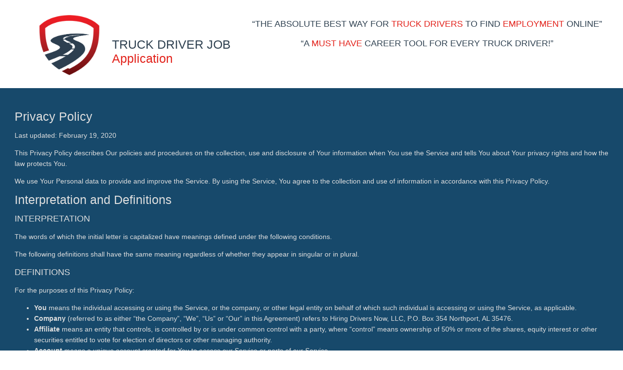

--- FILE ---
content_type: text/html; charset=UTF-8
request_url: https://www.truckdriverjobapplication.com/privacy-policy/
body_size: 15908
content:
<!doctype html>
<html>
<head>
	<meta charset="UTF-8" />
	<meta name="viewport" content="width=device-width, initial-scale=1" />
	<link data-minify="1" rel="stylesheet" type="text/css"  href="https://www.truckdriverjobapplication.com/wp-content/cache/min/1/wp-content/themes/tdjapp/style.css?ver=1759348980" media="screen" />
	<link rel="shortcut icon" href="https://www.truckdriverjobapplication.com/wp-content/themes/tdjapp/images/favicon.png" />
	<!-- Global site tag (gtag.js) - Google Analytics -->
		<script async src="https://www.googletagmanager.com/gtag/js?id=G-BRNF89ZCQB"></script>
		<script>
		  window.dataLayer = window.dataLayer || [];
		  function gtag(){dataLayer.push(arguments);}
		  gtag('js', new Date());
		
		  gtag('config', 'G-BRNF89ZCQB');
		</script>
	<meta name='robots' content='noindex, follow' />

            <script data-no-defer="1" data-ezscrex="false" data-cfasync="false" data-pagespeed-no-defer data-cookieconsent="ignore">
                var ctPublicFunctions = {"_ajax_nonce":"b0da481366","_rest_nonce":"1d8ceab553","_ajax_url":"\/wp-admin\/admin-ajax.php","_rest_url":"https:\/\/www.truckdriverjobapplication.com\/wp-json\/","data__cookies_type":"none","data__ajax_type":"rest","data__bot_detector_enabled":"1","data__frontend_data_log_enabled":1,"cookiePrefix":"","wprocket_detected":true,"host_url":"www.truckdriverjobapplication.com","text__ee_click_to_select":"Click to select the whole data","text__ee_original_email":"The complete one is","text__ee_got_it":"Got it","text__ee_blocked":"Blocked","text__ee_cannot_connect":"Cannot connect","text__ee_cannot_decode":"Can not decode email. Unknown reason","text__ee_email_decoder":"CleanTalk email decoder","text__ee_wait_for_decoding":"The magic is on the way!","text__ee_decoding_process":"Please wait a few seconds while we decode the contact data."}
            </script>
        
            <script data-no-defer="1" data-ezscrex="false" data-cfasync="false" data-pagespeed-no-defer data-cookieconsent="ignore">
                var ctPublic = {"_ajax_nonce":"b0da481366","settings__forms__check_internal":"0","settings__forms__check_external":"0","settings__forms__force_protection":"0","settings__forms__search_test":"1","settings__data__bot_detector_enabled":"1","settings__sfw__anti_crawler":0,"blog_home":"https:\/\/www.truckdriverjobapplication.com\/","pixel__setting":"3","pixel__enabled":true,"pixel__url":null,"data__email_check_before_post":"1","data__email_check_exist_post":"1","data__cookies_type":"none","data__key_is_ok":true,"data__visible_fields_required":true,"wl_brandname":"Anti-Spam by CleanTalk","wl_brandname_short":"CleanTalk","ct_checkjs_key":"6175b28a00f5ca8af188bb026e7c964bc7361890a21340c657ed652bea6ac9b9","emailEncoderPassKey":"aed83c295d80445b5cc6a3857df59f1b","bot_detector_forms_excluded":"W10=","advancedCacheExists":true,"varnishCacheExists":false,"wc_ajax_add_to_cart":false}
            </script>
        
	<!-- This site is optimized with the Yoast SEO plugin v26.0 - https://yoast.com/wordpress/plugins/seo/ -->
	<title>Truck Driver Job Application | Privacy Policy</title>
<link crossorigin data-rocket-preconnect href="https://fd.cleantalk.org" rel="preconnect">
<link crossorigin data-rocket-preconnect href="https://www.gstatic.com" rel="preconnect">
<link crossorigin data-rocket-preconnect href="https://www.googletagmanager.com" rel="preconnect">
<link crossorigin data-rocket-preconnect href="https://www.google.com" rel="preconnect"><link rel="preload" data-rocket-preload as="image" href="https://www.truckdriverjobapplication.com/wp-content/themes/tdjapp/images/TDJAppLogo.png" fetchpriority="high">
	<meta name="description" content="Welcome to the “Official” Truck Driver Job Application. We are the quickest and most efficient way For Truck Drivers To Find a New Career." />
	<meta property="og:locale" content="en_US" />
	<meta property="og:type" content="article" />
	<meta property="og:title" content="Truck Driver Job Application | Privacy Policy" />
	<meta property="og:description" content="Welcome to the “Official” Truck Driver Job Application. We are the quickest and most efficient way For Truck Drivers To Find a New Career." />
	<meta property="og:url" content="https://www.truckdriverjobapplication.com/privacy-policy/" />
	<meta property="og:site_name" content="Truck Driver Job Application" />
	<meta property="article:publisher" content="https://www.facebook.com/truckdriverjobapplication" />
	<meta property="article:modified_time" content="2021-02-21T04:06:56+00:00" />
	<meta name="twitter:card" content="summary_large_image" />
	<meta name="twitter:label1" content="Est. reading time" />
	<meta name="twitter:data1" content="15 minutes" />
	<script type="application/ld+json" class="yoast-schema-graph">{"@context":"https://schema.org","@graph":[{"@type":"WebPage","@id":"https://www.truckdriverjobapplication.com/privacy-policy/","url":"https://www.truckdriverjobapplication.com/privacy-policy/","name":"Truck Driver Job Application | Privacy Policy","isPartOf":{"@id":"https://www.truckdriverjobapplication.com/#website"},"datePublished":"2021-02-19T17:23:09+00:00","dateModified":"2021-02-21T04:06:56+00:00","description":"Welcome to the “Official” Truck Driver Job Application. We are the quickest and most efficient way For Truck Drivers To Find a New Career.","breadcrumb":{"@id":"https://www.truckdriverjobapplication.com/privacy-policy/#breadcrumb"},"inLanguage":"en-US","potentialAction":[{"@type":"ReadAction","target":["https://www.truckdriverjobapplication.com/privacy-policy/"]}]},{"@type":"BreadcrumbList","@id":"https://www.truckdriverjobapplication.com/privacy-policy/#breadcrumb","itemListElement":[{"@type":"ListItem","position":1,"name":"Home","item":"https://www.truckdriverjobapplication.com/"},{"@type":"ListItem","position":2,"name":"Privacy Policy"}]},{"@type":"WebSite","@id":"https://www.truckdriverjobapplication.com/#website","url":"https://www.truckdriverjobapplication.com/","name":"Truck Driver Job Application","description":"","publisher":{"@id":"https://www.truckdriverjobapplication.com/#organization"},"potentialAction":[{"@type":"SearchAction","target":{"@type":"EntryPoint","urlTemplate":"https://www.truckdriverjobapplication.com/?s={search_term_string}"},"query-input":{"@type":"PropertyValueSpecification","valueRequired":true,"valueName":"search_term_string"}}],"inLanguage":"en-US"},{"@type":"Organization","@id":"https://www.truckdriverjobapplication.com/#organization","name":"Truck Driver Job Application","url":"https://www.truckdriverjobapplication.com/","logo":{"@type":"ImageObject","inLanguage":"en-US","@id":"https://www.truckdriverjobapplication.com/#/schema/logo/image/","url":"https://www.truckdriverjobapplication.com/wp-content/uploads/2021/02/TDJA-logo.jpg","contentUrl":"https://www.truckdriverjobapplication.com/wp-content/uploads/2021/02/TDJA-logo.jpg","width":450,"height":150,"caption":"Truck Driver Job Application"},"image":{"@id":"https://www.truckdriverjobapplication.com/#/schema/logo/image/"},"sameAs":["https://www.facebook.com/truckdriverjobapplication"]}]}</script>
	<!-- / Yoast SEO plugin. -->


<link rel='dns-prefetch' href='//fd.cleantalk.org' />

<link rel="alternate" title="oEmbed (JSON)" type="application/json+oembed" href="https://www.truckdriverjobapplication.com/wp-json/oembed/1.0/embed?url=https%3A%2F%2Fwww.truckdriverjobapplication.com%2Fprivacy-policy%2F" />
<link rel="alternate" title="oEmbed (XML)" type="text/xml+oembed" href="https://www.truckdriverjobapplication.com/wp-json/oembed/1.0/embed?url=https%3A%2F%2Fwww.truckdriverjobapplication.com%2Fprivacy-policy%2F&#038;format=xml" />
<style id='wp-img-auto-sizes-contain-inline-css' type='text/css'>
img:is([sizes=auto i],[sizes^="auto," i]){contain-intrinsic-size:3000px 1500px}
/*# sourceURL=wp-img-auto-sizes-contain-inline-css */
</style>
<style id='wp-emoji-styles-inline-css' type='text/css'>

	img.wp-smiley, img.emoji {
		display: inline !important;
		border: none !important;
		box-shadow: none !important;
		height: 1em !important;
		width: 1em !important;
		margin: 0 0.07em !important;
		vertical-align: -0.1em !important;
		background: none !important;
		padding: 0 !important;
	}
/*# sourceURL=wp-emoji-styles-inline-css */
</style>
<style id='wp-block-library-inline-css' type='text/css'>
:root{--wp-block-synced-color:#7a00df;--wp-block-synced-color--rgb:122,0,223;--wp-bound-block-color:var(--wp-block-synced-color);--wp-editor-canvas-background:#ddd;--wp-admin-theme-color:#007cba;--wp-admin-theme-color--rgb:0,124,186;--wp-admin-theme-color-darker-10:#006ba1;--wp-admin-theme-color-darker-10--rgb:0,107,160.5;--wp-admin-theme-color-darker-20:#005a87;--wp-admin-theme-color-darker-20--rgb:0,90,135;--wp-admin-border-width-focus:2px}@media (min-resolution:192dpi){:root{--wp-admin-border-width-focus:1.5px}}.wp-element-button{cursor:pointer}:root .has-very-light-gray-background-color{background-color:#eee}:root .has-very-dark-gray-background-color{background-color:#313131}:root .has-very-light-gray-color{color:#eee}:root .has-very-dark-gray-color{color:#313131}:root .has-vivid-green-cyan-to-vivid-cyan-blue-gradient-background{background:linear-gradient(135deg,#00d084,#0693e3)}:root .has-purple-crush-gradient-background{background:linear-gradient(135deg,#34e2e4,#4721fb 50%,#ab1dfe)}:root .has-hazy-dawn-gradient-background{background:linear-gradient(135deg,#faaca8,#dad0ec)}:root .has-subdued-olive-gradient-background{background:linear-gradient(135deg,#fafae1,#67a671)}:root .has-atomic-cream-gradient-background{background:linear-gradient(135deg,#fdd79a,#004a59)}:root .has-nightshade-gradient-background{background:linear-gradient(135deg,#330968,#31cdcf)}:root .has-midnight-gradient-background{background:linear-gradient(135deg,#020381,#2874fc)}:root{--wp--preset--font-size--normal:16px;--wp--preset--font-size--huge:42px}.has-regular-font-size{font-size:1em}.has-larger-font-size{font-size:2.625em}.has-normal-font-size{font-size:var(--wp--preset--font-size--normal)}.has-huge-font-size{font-size:var(--wp--preset--font-size--huge)}.has-text-align-center{text-align:center}.has-text-align-left{text-align:left}.has-text-align-right{text-align:right}.has-fit-text{white-space:nowrap!important}#end-resizable-editor-section{display:none}.aligncenter{clear:both}.items-justified-left{justify-content:flex-start}.items-justified-center{justify-content:center}.items-justified-right{justify-content:flex-end}.items-justified-space-between{justify-content:space-between}.screen-reader-text{border:0;clip-path:inset(50%);height:1px;margin:-1px;overflow:hidden;padding:0;position:absolute;width:1px;word-wrap:normal!important}.screen-reader-text:focus{background-color:#ddd;clip-path:none;color:#444;display:block;font-size:1em;height:auto;left:5px;line-height:normal;padding:15px 23px 14px;text-decoration:none;top:5px;width:auto;z-index:100000}html :where(.has-border-color){border-style:solid}html :where([style*=border-top-color]){border-top-style:solid}html :where([style*=border-right-color]){border-right-style:solid}html :where([style*=border-bottom-color]){border-bottom-style:solid}html :where([style*=border-left-color]){border-left-style:solid}html :where([style*=border-width]){border-style:solid}html :where([style*=border-top-width]){border-top-style:solid}html :where([style*=border-right-width]){border-right-style:solid}html :where([style*=border-bottom-width]){border-bottom-style:solid}html :where([style*=border-left-width]){border-left-style:solid}html :where(img[class*=wp-image-]){height:auto;max-width:100%}:where(figure){margin:0 0 1em}html :where(.is-position-sticky){--wp-admin--admin-bar--position-offset:var(--wp-admin--admin-bar--height,0px)}@media screen and (max-width:600px){html :where(.is-position-sticky){--wp-admin--admin-bar--position-offset:0px}}

/*# sourceURL=wp-block-library-inline-css */
</style><style id='global-styles-inline-css' type='text/css'>
:root{--wp--preset--aspect-ratio--square: 1;--wp--preset--aspect-ratio--4-3: 4/3;--wp--preset--aspect-ratio--3-4: 3/4;--wp--preset--aspect-ratio--3-2: 3/2;--wp--preset--aspect-ratio--2-3: 2/3;--wp--preset--aspect-ratio--16-9: 16/9;--wp--preset--aspect-ratio--9-16: 9/16;--wp--preset--color--black: #000000;--wp--preset--color--cyan-bluish-gray: #abb8c3;--wp--preset--color--white: #ffffff;--wp--preset--color--pale-pink: #f78da7;--wp--preset--color--vivid-red: #cf2e2e;--wp--preset--color--luminous-vivid-orange: #ff6900;--wp--preset--color--luminous-vivid-amber: #fcb900;--wp--preset--color--light-green-cyan: #7bdcb5;--wp--preset--color--vivid-green-cyan: #00d084;--wp--preset--color--pale-cyan-blue: #8ed1fc;--wp--preset--color--vivid-cyan-blue: #0693e3;--wp--preset--color--vivid-purple: #9b51e0;--wp--preset--gradient--vivid-cyan-blue-to-vivid-purple: linear-gradient(135deg,rgb(6,147,227) 0%,rgb(155,81,224) 100%);--wp--preset--gradient--light-green-cyan-to-vivid-green-cyan: linear-gradient(135deg,rgb(122,220,180) 0%,rgb(0,208,130) 100%);--wp--preset--gradient--luminous-vivid-amber-to-luminous-vivid-orange: linear-gradient(135deg,rgb(252,185,0) 0%,rgb(255,105,0) 100%);--wp--preset--gradient--luminous-vivid-orange-to-vivid-red: linear-gradient(135deg,rgb(255,105,0) 0%,rgb(207,46,46) 100%);--wp--preset--gradient--very-light-gray-to-cyan-bluish-gray: linear-gradient(135deg,rgb(238,238,238) 0%,rgb(169,184,195) 100%);--wp--preset--gradient--cool-to-warm-spectrum: linear-gradient(135deg,rgb(74,234,220) 0%,rgb(151,120,209) 20%,rgb(207,42,186) 40%,rgb(238,44,130) 60%,rgb(251,105,98) 80%,rgb(254,248,76) 100%);--wp--preset--gradient--blush-light-purple: linear-gradient(135deg,rgb(255,206,236) 0%,rgb(152,150,240) 100%);--wp--preset--gradient--blush-bordeaux: linear-gradient(135deg,rgb(254,205,165) 0%,rgb(254,45,45) 50%,rgb(107,0,62) 100%);--wp--preset--gradient--luminous-dusk: linear-gradient(135deg,rgb(255,203,112) 0%,rgb(199,81,192) 50%,rgb(65,88,208) 100%);--wp--preset--gradient--pale-ocean: linear-gradient(135deg,rgb(255,245,203) 0%,rgb(182,227,212) 50%,rgb(51,167,181) 100%);--wp--preset--gradient--electric-grass: linear-gradient(135deg,rgb(202,248,128) 0%,rgb(113,206,126) 100%);--wp--preset--gradient--midnight: linear-gradient(135deg,rgb(2,3,129) 0%,rgb(40,116,252) 100%);--wp--preset--font-size--small: 13px;--wp--preset--font-size--medium: 20px;--wp--preset--font-size--large: 36px;--wp--preset--font-size--x-large: 42px;--wp--preset--spacing--20: 0.44rem;--wp--preset--spacing--30: 0.67rem;--wp--preset--spacing--40: 1rem;--wp--preset--spacing--50: 1.5rem;--wp--preset--spacing--60: 2.25rem;--wp--preset--spacing--70: 3.38rem;--wp--preset--spacing--80: 5.06rem;--wp--preset--shadow--natural: 6px 6px 9px rgba(0, 0, 0, 0.2);--wp--preset--shadow--deep: 12px 12px 50px rgba(0, 0, 0, 0.4);--wp--preset--shadow--sharp: 6px 6px 0px rgba(0, 0, 0, 0.2);--wp--preset--shadow--outlined: 6px 6px 0px -3px rgb(255, 255, 255), 6px 6px rgb(0, 0, 0);--wp--preset--shadow--crisp: 6px 6px 0px rgb(0, 0, 0);}:where(.is-layout-flex){gap: 0.5em;}:where(.is-layout-grid){gap: 0.5em;}body .is-layout-flex{display: flex;}.is-layout-flex{flex-wrap: wrap;align-items: center;}.is-layout-flex > :is(*, div){margin: 0;}body .is-layout-grid{display: grid;}.is-layout-grid > :is(*, div){margin: 0;}:where(.wp-block-columns.is-layout-flex){gap: 2em;}:where(.wp-block-columns.is-layout-grid){gap: 2em;}:where(.wp-block-post-template.is-layout-flex){gap: 1.25em;}:where(.wp-block-post-template.is-layout-grid){gap: 1.25em;}.has-black-color{color: var(--wp--preset--color--black) !important;}.has-cyan-bluish-gray-color{color: var(--wp--preset--color--cyan-bluish-gray) !important;}.has-white-color{color: var(--wp--preset--color--white) !important;}.has-pale-pink-color{color: var(--wp--preset--color--pale-pink) !important;}.has-vivid-red-color{color: var(--wp--preset--color--vivid-red) !important;}.has-luminous-vivid-orange-color{color: var(--wp--preset--color--luminous-vivid-orange) !important;}.has-luminous-vivid-amber-color{color: var(--wp--preset--color--luminous-vivid-amber) !important;}.has-light-green-cyan-color{color: var(--wp--preset--color--light-green-cyan) !important;}.has-vivid-green-cyan-color{color: var(--wp--preset--color--vivid-green-cyan) !important;}.has-pale-cyan-blue-color{color: var(--wp--preset--color--pale-cyan-blue) !important;}.has-vivid-cyan-blue-color{color: var(--wp--preset--color--vivid-cyan-blue) !important;}.has-vivid-purple-color{color: var(--wp--preset--color--vivid-purple) !important;}.has-black-background-color{background-color: var(--wp--preset--color--black) !important;}.has-cyan-bluish-gray-background-color{background-color: var(--wp--preset--color--cyan-bluish-gray) !important;}.has-white-background-color{background-color: var(--wp--preset--color--white) !important;}.has-pale-pink-background-color{background-color: var(--wp--preset--color--pale-pink) !important;}.has-vivid-red-background-color{background-color: var(--wp--preset--color--vivid-red) !important;}.has-luminous-vivid-orange-background-color{background-color: var(--wp--preset--color--luminous-vivid-orange) !important;}.has-luminous-vivid-amber-background-color{background-color: var(--wp--preset--color--luminous-vivid-amber) !important;}.has-light-green-cyan-background-color{background-color: var(--wp--preset--color--light-green-cyan) !important;}.has-vivid-green-cyan-background-color{background-color: var(--wp--preset--color--vivid-green-cyan) !important;}.has-pale-cyan-blue-background-color{background-color: var(--wp--preset--color--pale-cyan-blue) !important;}.has-vivid-cyan-blue-background-color{background-color: var(--wp--preset--color--vivid-cyan-blue) !important;}.has-vivid-purple-background-color{background-color: var(--wp--preset--color--vivid-purple) !important;}.has-black-border-color{border-color: var(--wp--preset--color--black) !important;}.has-cyan-bluish-gray-border-color{border-color: var(--wp--preset--color--cyan-bluish-gray) !important;}.has-white-border-color{border-color: var(--wp--preset--color--white) !important;}.has-pale-pink-border-color{border-color: var(--wp--preset--color--pale-pink) !important;}.has-vivid-red-border-color{border-color: var(--wp--preset--color--vivid-red) !important;}.has-luminous-vivid-orange-border-color{border-color: var(--wp--preset--color--luminous-vivid-orange) !important;}.has-luminous-vivid-amber-border-color{border-color: var(--wp--preset--color--luminous-vivid-amber) !important;}.has-light-green-cyan-border-color{border-color: var(--wp--preset--color--light-green-cyan) !important;}.has-vivid-green-cyan-border-color{border-color: var(--wp--preset--color--vivid-green-cyan) !important;}.has-pale-cyan-blue-border-color{border-color: var(--wp--preset--color--pale-cyan-blue) !important;}.has-vivid-cyan-blue-border-color{border-color: var(--wp--preset--color--vivid-cyan-blue) !important;}.has-vivid-purple-border-color{border-color: var(--wp--preset--color--vivid-purple) !important;}.has-vivid-cyan-blue-to-vivid-purple-gradient-background{background: var(--wp--preset--gradient--vivid-cyan-blue-to-vivid-purple) !important;}.has-light-green-cyan-to-vivid-green-cyan-gradient-background{background: var(--wp--preset--gradient--light-green-cyan-to-vivid-green-cyan) !important;}.has-luminous-vivid-amber-to-luminous-vivid-orange-gradient-background{background: var(--wp--preset--gradient--luminous-vivid-amber-to-luminous-vivid-orange) !important;}.has-luminous-vivid-orange-to-vivid-red-gradient-background{background: var(--wp--preset--gradient--luminous-vivid-orange-to-vivid-red) !important;}.has-very-light-gray-to-cyan-bluish-gray-gradient-background{background: var(--wp--preset--gradient--very-light-gray-to-cyan-bluish-gray) !important;}.has-cool-to-warm-spectrum-gradient-background{background: var(--wp--preset--gradient--cool-to-warm-spectrum) !important;}.has-blush-light-purple-gradient-background{background: var(--wp--preset--gradient--blush-light-purple) !important;}.has-blush-bordeaux-gradient-background{background: var(--wp--preset--gradient--blush-bordeaux) !important;}.has-luminous-dusk-gradient-background{background: var(--wp--preset--gradient--luminous-dusk) !important;}.has-pale-ocean-gradient-background{background: var(--wp--preset--gradient--pale-ocean) !important;}.has-electric-grass-gradient-background{background: var(--wp--preset--gradient--electric-grass) !important;}.has-midnight-gradient-background{background: var(--wp--preset--gradient--midnight) !important;}.has-small-font-size{font-size: var(--wp--preset--font-size--small) !important;}.has-medium-font-size{font-size: var(--wp--preset--font-size--medium) !important;}.has-large-font-size{font-size: var(--wp--preset--font-size--large) !important;}.has-x-large-font-size{font-size: var(--wp--preset--font-size--x-large) !important;}
/*# sourceURL=global-styles-inline-css */
</style>

<style id='classic-theme-styles-inline-css' type='text/css'>
/*! This file is auto-generated */
.wp-block-button__link{color:#fff;background-color:#32373c;border-radius:9999px;box-shadow:none;text-decoration:none;padding:calc(.667em + 2px) calc(1.333em + 2px);font-size:1.125em}.wp-block-file__button{background:#32373c;color:#fff;text-decoration:none}
/*# sourceURL=/wp-includes/css/classic-themes.min.css */
</style>
<link rel='stylesheet' id='cleantalk-public-css-css' href='https://www.truckdriverjobapplication.com/wp-content/plugins/cleantalk-spam-protect/css/cleantalk-public.min.css?ver=6.64_1759348639' type='text/css' media='all' />
<link rel='stylesheet' id='cleantalk-email-decoder-css-css' href='https://www.truckdriverjobapplication.com/wp-content/plugins/cleantalk-spam-protect/css/cleantalk-email-decoder.min.css?ver=6.64_1759348639' type='text/css' media='all' />
<link data-minify="1" rel='stylesheet' id='contact-form-7-css' href='https://www.truckdriverjobapplication.com/wp-content/cache/min/1/wp-content/plugins/contact-form-7/includes/css/styles.css?ver=1759348980' type='text/css' media='all' />
<link data-minify="1" rel='stylesheet' id='wpcf7-redirect-script-frontend-css' href='https://www.truckdriverjobapplication.com/wp-content/cache/min/1/wp-content/plugins/wpcf7-redirect/build/assets/frontend-script.css?ver=1759348980' type='text/css' media='all' />
<script type="text/javascript" src="https://www.truckdriverjobapplication.com/wp-content/plugins/cleantalk-spam-protect/js/apbct-public-bundle.min.js?ver=6.64_1759348639" id="apbct-public-bundle.min-js-js"></script>
<script data-minify="1" type="text/javascript" src="https://www.truckdriverjobapplication.com/wp-content/cache/min/1/ct-bot-detector-wrapper.js?ver=1759348980" id="ct_bot_detector-js" defer="defer" data-wp-strategy="defer"></script>
<script type="text/javascript" src="https://www.truckdriverjobapplication.com/wp-includes/js/jquery/jquery.min.js?ver=3.7.1" id="jquery-core-js"></script>
<script type="text/javascript" src="https://www.truckdriverjobapplication.com/wp-includes/js/jquery/jquery-migrate.min.js?ver=3.4.1" id="jquery-migrate-js"></script>
<link rel="https://api.w.org/" href="https://www.truckdriverjobapplication.com/wp-json/" /><link rel="alternate" title="JSON" type="application/json" href="https://www.truckdriverjobapplication.com/wp-json/wp/v2/pages/40" /><link rel="EditURI" type="application/rsd+xml" title="RSD" href="https://www.truckdriverjobapplication.com/xmlrpc.php?rsd" />
<meta name="generator" content="WordPress 6.9" />
<link rel='shortlink' href='https://www.truckdriverjobapplication.com/?p=40' />
<style id="rocket-lazyrender-inline-css">[data-wpr-lazyrender] {content-visibility: auto;}</style><meta name="generator" content="WP Rocket 3.19.4" data-wpr-features="wpr_minify_js wpr_preconnect_external_domains wpr_automatic_lazy_rendering wpr_oci wpr_minify_css wpr_preload_links wpr_desktop" /></head>

<body data-rsssl=1 class="wp-singular page-template-default page page-id-40 wp-theme-tdjapp">

<div  id="header">
	<div  class="row">
	<div  class="leftColumn">
		<div class="logo">
			<div class="logoImg">
				<img fetchpriority="high" alt="Truck Driver Job Application" width="125" height="125" src="https://www.truckdriverjobapplication.com/wp-content/themes/tdjapp/images/TDJAppLogo.png" /> 
			</div>
			<div class="logoTxt">
				<h1><span class="logo-text-1">TRUCK DRIVER JOB<br/></span><span class="logo-text-2">Application</span></h1>
			</div>		
		</div>
	</div>
	<div  class="rightColumn">
		<div class="quote blue">
			<p>“The Absolute Best Way For <span class="red">Truck Drivers</span> to find <span class="red">Employment</span> Online”</p>
			<p>“A <span class="red">Must Have</span> Career Tool For Every Truck Driver!”</p>
		</div>
	</div>
	<div  class="clear"></div>
	</div>
</div><div  class="basicContainer">
		<h1>Privacy Policy</h1>
		<p>Last updated: February 19, 2020</p>
<p>This Privacy Policy describes Our policies and procedures on the collection, use and disclosure of Your information when You use the Service and tells You about Your privacy rights and how the law protects You.</p>
<p>We use Your Personal data to provide and improve the Service. By using the Service, You agree to the collection and use of information in accordance with this Privacy Policy.</p>
<h1>Interpretation and Definitions</h1>
<h2>Interpretation</h2>
<p>The words of which the initial letter is capitalized have meanings defined under the following conditions.</p>
<p>The following definitions shall have the same meaning regardless of whether they appear in singular or in plural.</p>
<h2>Definitions</h2>
<p>For the purposes of this Privacy Policy:</p>
<ul>
<li><strong>You</strong> means the individual accessing or using the Service, or the company, or other legal entity on behalf of which such individual is accessing or using the Service, as applicable.</li>
<li><strong>Company</strong> (referred to as either &#8220;the Company&#8221;, &#8220;We&#8221;, &#8220;Us&#8221; or &#8220;Our&#8221; in this Agreement) refers to Hiring Drivers Now, LLC, P.O. Box 354 Northport, AL 35476.</li>
<li><strong>Affiliate</strong> means an entity that controls, is controlled by or is under common control with a party, where &#8220;control&#8221; means ownership of 50% or more of the shares, equity interest or other securities entitled to vote for election of directors or other managing authority.</li>
<li><strong>Account</strong> means a unique account created for You to access our Service or parts of our Service.</li>
<li><strong>Website</strong> refers to TruckDriverJobApplication.com, accessible from https://www.truckdriverjobapplication.com</li>
<li><strong>Service</strong> refers to the Website.</li>
<li><strong>Country</strong> refers to: Alabama, United States</li>
<li><strong>Service Provider</strong> means any natural or legal person who processes the data on behalf of the Company. It refers to third-party companies or individuals employed by the Company to facilitate the Service, to provide the Service on behalf of the Company, to perform services related to the Service or to assist the Company in analyzing how the Service is used.</li>
<li><strong>Third-party Social Media Service</strong> refers to any website or any social network website through which a User can log in or create an account to use the Service.</li>
<li><strong>Personal Data</strong> is any information that relates to an identified or identifiable individual.</li>
<li><strong>Cookies</strong> are small files that are placed on Your computer, mobile device or any other device by a website, containing the details of Your browsing history on that website among its many uses.</li>
<li><strong>Usage Data</strong> refers to data collected automatically, either generated by the use of the Service or from the Service infrastructure itself (for example, the duration of a page visit).</li>
<li><strong>Do Not Track</strong> (DNT) is a concept that has been promoted by US regulatory authorities, in particular the U.S. Federal Trade Commission (FTC), for the Internet industry to develop and implement a mechanism for allowing internet users to control the tracking of their online activities across websites.</li>
</ul>
<h1>Collecting and Using Your Personal Data</h1>
<h2>Types of Data Collected</h2>
<h3>Personal Data</h3>
<p>While using Our Service, We may ask You to provide Us with certain personally identifiable information that can be used to contact or identify You. Personally identifiable information may include, but is not limited to:</p>
<ul>
<li>Email address</li>
<li>First name and last name</li>
<li>Phone number</li>
<li>Address, State, Province, ZIP/Postal code, City</li>
<li>Usage Data</li>
</ul>
<h3>Usage Data</h3>
<p>Usage Data is collected automatically when using the Service.</p>
<p>Usage Data may include information such as Your Device&#8217;s Internet Protocol address (e.g. IP address), browser type, browser version, the pages of our Service that You visit, the time and date of Your visit, the time spent on those pages, unique device identifiers and other diagnostic data.</p>
<p>When You access the Service by or through a mobile device, We may collect certain information automatically, including, but not limited to, the type of mobile device You use, Your mobile device unique ID, the IP address of Your mobile device, Your mobile operating system, the type of mobile Internet browser You use, unique device identifiers and other diagnostic data.</p>
<p>We may also collect information that Your browser sends whenever You visit our Service or when You access the Service by or through a mobile device.</p>
<h3>Tracking Technologies and Cookies</h3>
<p>We use Cookies and similar tracking technologies to track the activity on Our Service and store certain information. Tracking technologies used are beacons, tags, and scripts to collect and track information and to improve and analyze Our Service.</p>
<p>You can instruct Your browser to refuse all Cookies or to indicate when a Cookie is being sent. However, if You do not accept Cookies, You may not be able to use some parts of our Service.</p>
<p>Cookies can be &#8220;Persistent&#8221; or &#8220;Session&#8221; Cookies. Persistent Cookies remain on your personal computer or mobile device when You go offline, while Session Cookies are deleted as soon as You close your web browser. Learn more about cookies: <a href="https://www.termsfeed.com/blog/cookies/">All About Cookies</a>.</p>
<p>We use both session and persistent Cookies for the purposes set out below:</p>
<ul>
<li><strong>Necessary / Essential Cookies</strong>
<p>Type: Session Cookies</p>
<p>Administered by: Us</p>
<p>Purpose: These Cookies are essential to provide You with services available through the Website and to enable You to use some of its features. They help to authenticate users and prevent fraudulent use of user accounts. Without these Cookies, the services that You have asked for cannot be provided, and We only use these Cookies to provide You with those services.</li>
<li><strong>Cookies Policy / Notice Acceptance Cookies</strong>
<p>Type: Persistent Cookies</p>
<p>Administered by: Us</p>
<p>Purpose: These Cookies identify if users have accepted the use of cookies on the Website.</li>
<li><strong>Functionality Cookies</strong>
<p>Type: Persistent Cookies</p>
<p>Administered by: Us</p>
<p>Purpose: These Cookies allow us to remember choices You make when You use the Website, such as remembering your login details or language preference. The purpose of these Cookies is to provide You with a more personal experience and to avoid You having to re-enter your preferences every time You use the Website.</li>
<li><strong>Tracking and Performance Cookies</strong>
<p>Type: Persistent Cookies</p>
<p>Administered by: Third-Parties</p>
<p>Purpose: These Cookies are used to track information about traffic to the Website and how users use the Website. The information gathered via these Cookies may directly or indirectly identify you as an individual visitor. This is because the information collected is typically linked to a pseudonymous identifier associated with the device you use to access the Website. We may also use these Cookies to test new advertisements, pages, features or new functionality of the Website to see how our users react to them.</li>
<li><strong>Targeting and Advertising Cookies</strong>
<p>Type: Persistent Cookies</p>
<p>Administered by: Third-Parties</p>
<p>Purpose: These Cookies track your browsing habits to enable Us to show advertising which is more likely to be of interest to You. These Cookies use information about your browsing history to group You with other users who have similar interests. Based on that information, and with Our permission, third party advertisers can place Cookies to enable them to show adverts which We think will be relevant to your interests while You are on third party websites.</li>
</ul>
<p>For more information about the cookies we use and your choices regarding cookies, please visit our Cookies Policy.</p>
<h2>Use of Your Personal Data</h2>
<p>The Company may use Personal Data for the following purposes:</p>
<ul>
<li><strong>To provide and maintain our Service</strong>, including to monitor the usage of our Service.</li>
<li><strong>To manage Your Account:</strong> to manage Your registration as a user of the Service. The Personal Data You provide can give You access to different functionalities of the Service that are available to You as a registered user.</li>
<li><strong>For the performance of a contract:</strong> the development, compliance and undertaking of the purchase contract for the products, items or services You have purchased or of any other contract with Us through the Service.</li>
<li><strong>To contact You:</strong> To contact You by email, telephone calls, SMS, or other equivalent forms of electronic communication, such as a mobile application&#8217;s push notifications regarding updates or informative communications related to the functionalities, products or contracted services, including the security updates, when necessary or reasonable for their implementation.</li>
<li><strong>To provide You</strong> with news, special offers and general information about other goods, services and events which we offer that are similar to those that you have already purchased or enquired about unless You have opted not to receive such information.</li>
<li><strong>To manage Your requests:</strong> To attend and manage Your requests to Us.</li>
</ul>
<p>We may share your personal information in the following situations:</p>
<ul>
<li><strong>With Service Providers:</strong> We may share Your personal information with Service Providers to monitor and analyze the use of our Service, to show advertisements to You to help support and maintain Our Service, to contact You, to advertise on third party websites to You after You visited our Service or for payment processing.</li>
<li><strong>For Business transfers:</strong> We may share or transfer Your personal information in connection with, or during negotiations of, any merger, sale of Company assets, financing, or acquisition of all or a portion of our business to another company.</li>
<li><strong>With Affiliates:</strong> We may share Your information with Our affiliates, in which case we will require those affiliates to honor this Privacy Policy. Affiliates include Our parent company and any other subsidiaries, joint venture partners or other companies that We control or that are under common control with Us.</li>
<li><strong>With Business partners:</strong> We may share Your information with Our business partners to offer You certain products, services or promotions.</li>
<li><strong>With other users:</strong> when You share personal information or otherwise interact in the public areas with other users, such information may be viewed by all users and may be publicly distributed outside. If You interact with other users or register through a Third-Party Social Media Service, Your contacts on the Third-Party Social Media Service may see Your name, profile, pictures and description of Your activity. Similarly, other users will be able to view descriptions of Your activity, communicate with You and view Your profile.</li>
</ul>
<h2>Retention of Your Personal Data</h2>
<p>The Company will retain Your Personal Data only for as long as is necessary for the purposes set out in this Privacy Policy. We will retain and use Your Personal Data to the extent necessary to comply with our legal obligations (for example, if we are required to retain your data to comply with applicable laws), resolve disputes, and enforce our legal agreements and policies.</p>
<p>The Company will also retain Usage Data for internal analysis purposes. Usage Data is generally retained for a shorter period of time, except when this data is used to strengthen the security or to improve the functionality of Our Service, or We are legally obligated to retain this data for longer time periods.</p>
<h2>Transfer of Your Personal Data</h2>
<p>Your information, including Personal Data, is processed at the Company&#8217;s operating offices and in any other places where the parties involved in the processing are located. It means that this information may be transferred to — and maintained on — computers located outside of Your state, province, country or other governmental jurisdiction where the data protection laws may differ than those from Your jurisdiction.</p>
<p>Your consent to this Privacy Policy followed by Your submission of such information represents Your agreement to that transfer.</p>
<p>The Company will take all steps reasonably necessary to ensure that Your data is treated securely and in accordance with this Privacy Policy and no transfer of Your Personal Data will take place to an organization or a country unless there are adequate controls in place including the security of Your data and other personal information.</p>
<h2>Disclosure of Your Personal Data</h2>
<h3>Business Transactions</h3>
<p>If the Company is involved in a merger, acquisition or asset sale, Your Personal Data may be transferred. We will provide notice before Your Personal Data is transferred and becomes subject to a different Privacy Policy.</p>
<h3>Law enforcement</h3>
<p>Under certain circumstances, the Company may be required to disclose Your Personal Data if required to do so by law or in response to valid requests by public authorities (e.g. a court or a government agency).</p>
<h3>Other legal requirements</h3>
<p>The Company may disclose Your Personal Data in the good faith belief that such action is necessary to:</p>
<ul>
<li>Comply with a legal obligation</li>
<li>Protect and defend the rights or property of the Company</li>
<li>Prevent or investigate possible wrongdoing in connection with the Service</li>
<li>Protect the personal safety of Users of the Service or the public</li>
<li>Protect against legal liability</li>
</ul>
<h2>Security of Your Personal Data</h2>
<p>The security of Your Personal Data is important to Us, but remember that no method of transmission over the Internet, or method of electronic storage is 100% secure. While We strive to use commercially acceptable means to protect Your Personal Data, We cannot guarantee its absolute security.</p>
<h1>Detailed Information on the Processing of Your Personal Data</h1>
<p>Service Providers have access to Your Personal Data only to perform their tasks on Our behalf and are obligated not to disclose or use it for any other purpose.</p>
<h2>Analytics</h2>
<p>We may use third-party Service providers to monitor and analyze the use of our Service.</p>
<ul>
<li><strong>Google Analytics</strong>
<p>Google Analytics is a web analytics service offered by Google that tracks and reports website traffic. Google uses the data collected to track and monitor the use of our Service. This data is shared with other Google services. Google may use the collected data to contextualise and personalise the ads of its own advertising network.</p>
<p>You can opt-out of having made your activity on the Service available to Google Analytics by installing the Google Analytics opt-out browser add-on. The add-on prevents the Google Analytics JavaScript (ga.js, analytics.js and dc.js) from sharing information with Google Analytics about visits activity.</p>
<p>For more information on the privacy practices of Google, please visit the Google Privacy &amp; Terms web page: <a href="https://policies.google.com/privacy?hl=en">https://policies.google.com/privacy?hl=en</a></li>
</ul>
<h2>Advertising</h2>
<p>We may use Service providers to show advertisements to You to help support and maintain Our Service.</p>
<ul>
<li><strong>Google AdSense &amp; DoubleClick Cookie</strong>
<p>Google, as a third party vendor, uses cookies to serve ads on our Service. Google&#8217;s use of the DoubleClick cookie enables it and its partners to serve ads to our users based on their visit to our Service or other websites on the Internet.</p>
<p>You may opt out of the use of the DoubleClick Cookie for interest-based advertising by visiting the Google Ads Settings web page: <a href="http://www.google.com/ads/preferences/">http://www.google.com/ads/preferences/</a></li>
</ul>
<h2>Email Marketing</h2>
<p>We may use Your Personal Data to contact You with newsletters, marketing or promotional materials and other information that may be of interest to You. You may opt-out of receiving any, or all, of these communications from Us by following the unsubscribe link or instructions provided in any email We send or by contacting Us.</p>
<p>We may use Email Marketing Service Providers to manage and send emails to You.</p>
<ul>
<li><strong>Mailchimp</strong>
<p>Mailchimp is an email marketing sending service provided by The Rocket Science Group LLC.</p>
<p>For more information on the privacy practices of Mailchimp, please visit their Privacy policy: <a href="https://mailchimp.com/legal/privacy/">https://mailchimp.com/legal/privacy/</a></li>
</ul>
<h2>Usage, Performance and Miscellaneous</h2>
<p>We may use third-party Service Providers to provide better improvement of our Service.</p>
<ul>
<li><strong>Invisible reCAPTCHA</strong>
<p>We use an invisible captcha service named reCAPTCHA. reCAPTCHA is operated by Google.</p>
<p>The reCAPTCHA service may collect information from You and from Your Device for security purposes.</p>
<p>The information gathered by reCAPTCHA is held in accordance with the Privacy Policy of Google: <a href="https://www.google.com/intl/en/policies/privacy/">https://www.google.com/intl/en/policies/privacy/</a></li>
</ul>
<h1>&#8220;Do Not Track&#8221; Policy as Required by California Online Privacy Protection Act (CalOPPA)</h1>
<p>Our Service does not respond to Do Not Track signals.</p>
<p>However, some third party websites do keep track of Your browsing activities. If You are visiting such websites, You can set Your preferences in Your web browser to inform websites that You do not want to be tracked. You can enable or disable DNT by visiting the preferences or settings page of Your web browser.</p>
<h1>Children&#8217;s Privacy</h1>
<p>Our Service does not address anyone under the age of 13. We do not knowingly collect personally identifiable information from anyone under the age of 13. If You are a parent or guardian and You are aware that Your child has provided Us with Personal Data, please contact Us. If We become aware that We have collected Personal Data from anyone under the age of 13 without verification of parental consent, We take steps to remove that information from Our servers.</p>
<p>If We need to rely on consent as a legal basis for processing Your information and Your country requires consent from a parent, We may require Your parent&#8217;s consent before We collect and use that information.</p>
<h1>Links to Other Websites</h1>
<p>Our Service may contain links to other websites that are not operated by Us. If You click on a third party link, You will be directed to that third party&#8217;s site. We strongly advise You to review the Privacy Policy of every site You visit.</p>
<p>We have no control over and assume no responsibility for the content, privacy policies or practices of any third party sites or services.</p>
<h1>Changes to this Privacy Policy</h1>
<p>We may update our Privacy Policy from time to time. We will notify You of any changes by posting the new Privacy Policy on this page.</p>
<p>We will let You know via email and/or a prominent notice on Our Service, prior to the change becoming effective and update the &#8220;Last updated&#8221; date at the top of this Privacy Policy.</p>
<p>You are advised to review this Privacy Policy periodically for any changes. Changes to this Privacy Policy are effective when they are posted on this page.</p>
<h1>Contact Us</h1>
<p>If you have any questions about this Privacy Policy, You can contact us:</p>
<ul>
<li>By visiting this page on our website: https://www.truckdriverjobapplication.com/contact/</li>
</ul>
</div>

<script type="speculationrules">
{"prefetch":[{"source":"document","where":{"and":[{"href_matches":"/*"},{"not":{"href_matches":["/wp-*.php","/wp-admin/*","/wp-content/uploads/*","/wp-content/*","/wp-content/plugins/*","/wp-content/themes/tdjapp/*","/*\\?(.+)"]}},{"not":{"selector_matches":"a[rel~=\"nofollow\"]"}},{"not":{"selector_matches":".no-prefetch, .no-prefetch a"}}]},"eagerness":"conservative"}]}
</script>
<script type="text/javascript" src="https://www.truckdriverjobapplication.com/wp-includes/js/dist/hooks.min.js?ver=dd5603f07f9220ed27f1" id="wp-hooks-js"></script>
<script type="text/javascript" src="https://www.truckdriverjobapplication.com/wp-includes/js/dist/i18n.min.js?ver=c26c3dc7bed366793375" id="wp-i18n-js"></script>
<script type="text/javascript" id="wp-i18n-js-after">
/* <![CDATA[ */
wp.i18n.setLocaleData( { 'text direction\u0004ltr': [ 'ltr' ] } );
//# sourceURL=wp-i18n-js-after
/* ]]> */
</script>
<script data-minify="1" type="text/javascript" src="https://www.truckdriverjobapplication.com/wp-content/cache/min/1/wp-content/plugins/contact-form-7/includes/swv/js/index.js?ver=1759348980" id="swv-js"></script>
<script type="text/javascript" id="contact-form-7-js-before">
/* <![CDATA[ */
var wpcf7 = {
    "api": {
        "root": "https:\/\/www.truckdriverjobapplication.com\/wp-json\/",
        "namespace": "contact-form-7\/v1"
    },
    "cached": 1
};
//# sourceURL=contact-form-7-js-before
/* ]]> */
</script>
<script data-minify="1" type="text/javascript" src="https://www.truckdriverjobapplication.com/wp-content/cache/min/1/wp-content/plugins/contact-form-7/includes/js/index.js?ver=1759348980" id="contact-form-7-js"></script>
<script type="text/javascript" id="wpcf7-redirect-script-js-extra">
/* <![CDATA[ */
var wpcf7r = {"ajax_url":"https://www.truckdriverjobapplication.com/wp-admin/admin-ajax.php"};
//# sourceURL=wpcf7-redirect-script-js-extra
/* ]]> */
</script>
<script data-minify="1" type="text/javascript" src="https://www.truckdriverjobapplication.com/wp-content/cache/min/1/wp-content/plugins/wpcf7-redirect/build/assets/frontend-script.js?ver=1759348980" id="wpcf7-redirect-script-js"></script>
<script type="text/javascript" id="rocket-browser-checker-js-after">
/* <![CDATA[ */
"use strict";var _createClass=function(){function defineProperties(target,props){for(var i=0;i<props.length;i++){var descriptor=props[i];descriptor.enumerable=descriptor.enumerable||!1,descriptor.configurable=!0,"value"in descriptor&&(descriptor.writable=!0),Object.defineProperty(target,descriptor.key,descriptor)}}return function(Constructor,protoProps,staticProps){return protoProps&&defineProperties(Constructor.prototype,protoProps),staticProps&&defineProperties(Constructor,staticProps),Constructor}}();function _classCallCheck(instance,Constructor){if(!(instance instanceof Constructor))throw new TypeError("Cannot call a class as a function")}var RocketBrowserCompatibilityChecker=function(){function RocketBrowserCompatibilityChecker(options){_classCallCheck(this,RocketBrowserCompatibilityChecker),this.passiveSupported=!1,this._checkPassiveOption(this),this.options=!!this.passiveSupported&&options}return _createClass(RocketBrowserCompatibilityChecker,[{key:"_checkPassiveOption",value:function(self){try{var options={get passive(){return!(self.passiveSupported=!0)}};window.addEventListener("test",null,options),window.removeEventListener("test",null,options)}catch(err){self.passiveSupported=!1}}},{key:"initRequestIdleCallback",value:function(){!1 in window&&(window.requestIdleCallback=function(cb){var start=Date.now();return setTimeout(function(){cb({didTimeout:!1,timeRemaining:function(){return Math.max(0,50-(Date.now()-start))}})},1)}),!1 in window&&(window.cancelIdleCallback=function(id){return clearTimeout(id)})}},{key:"isDataSaverModeOn",value:function(){return"connection"in navigator&&!0===navigator.connection.saveData}},{key:"supportsLinkPrefetch",value:function(){var elem=document.createElement("link");return elem.relList&&elem.relList.supports&&elem.relList.supports("prefetch")&&window.IntersectionObserver&&"isIntersecting"in IntersectionObserverEntry.prototype}},{key:"isSlowConnection",value:function(){return"connection"in navigator&&"effectiveType"in navigator.connection&&("2g"===navigator.connection.effectiveType||"slow-2g"===navigator.connection.effectiveType)}}]),RocketBrowserCompatibilityChecker}();
//# sourceURL=rocket-browser-checker-js-after
/* ]]> */
</script>
<script type="text/javascript" id="rocket-preload-links-js-extra">
/* <![CDATA[ */
var RocketPreloadLinksConfig = {"excludeUris":"/(?:.+/)?feed(?:/(?:.+/?)?)?$|/(?:.+/)?embed/|/(index.php/)?(.*)wp-json(/.*|$)|/refer/|/go/|/recommend/|/recommends/","usesTrailingSlash":"1","imageExt":"jpg|jpeg|gif|png|tiff|bmp|webp|avif|pdf|doc|docx|xls|xlsx|php","fileExt":"jpg|jpeg|gif|png|tiff|bmp|webp|avif|pdf|doc|docx|xls|xlsx|php|html|htm","siteUrl":"https://www.truckdriverjobapplication.com","onHoverDelay":"100","rateThrottle":"3"};
//# sourceURL=rocket-preload-links-js-extra
/* ]]> */
</script>
<script type="text/javascript" id="rocket-preload-links-js-after">
/* <![CDATA[ */
(function() {
"use strict";var r="function"==typeof Symbol&&"symbol"==typeof Symbol.iterator?function(e){return typeof e}:function(e){return e&&"function"==typeof Symbol&&e.constructor===Symbol&&e!==Symbol.prototype?"symbol":typeof e},e=function(){function i(e,t){for(var n=0;n<t.length;n++){var i=t[n];i.enumerable=i.enumerable||!1,i.configurable=!0,"value"in i&&(i.writable=!0),Object.defineProperty(e,i.key,i)}}return function(e,t,n){return t&&i(e.prototype,t),n&&i(e,n),e}}();function i(e,t){if(!(e instanceof t))throw new TypeError("Cannot call a class as a function")}var t=function(){function n(e,t){i(this,n),this.browser=e,this.config=t,this.options=this.browser.options,this.prefetched=new Set,this.eventTime=null,this.threshold=1111,this.numOnHover=0}return e(n,[{key:"init",value:function(){!this.browser.supportsLinkPrefetch()||this.browser.isDataSaverModeOn()||this.browser.isSlowConnection()||(this.regex={excludeUris:RegExp(this.config.excludeUris,"i"),images:RegExp(".("+this.config.imageExt+")$","i"),fileExt:RegExp(".("+this.config.fileExt+")$","i")},this._initListeners(this))}},{key:"_initListeners",value:function(e){-1<this.config.onHoverDelay&&document.addEventListener("mouseover",e.listener.bind(e),e.listenerOptions),document.addEventListener("mousedown",e.listener.bind(e),e.listenerOptions),document.addEventListener("touchstart",e.listener.bind(e),e.listenerOptions)}},{key:"listener",value:function(e){var t=e.target.closest("a"),n=this._prepareUrl(t);if(null!==n)switch(e.type){case"mousedown":case"touchstart":this._addPrefetchLink(n);break;case"mouseover":this._earlyPrefetch(t,n,"mouseout")}}},{key:"_earlyPrefetch",value:function(t,e,n){var i=this,r=setTimeout(function(){if(r=null,0===i.numOnHover)setTimeout(function(){return i.numOnHover=0},1e3);else if(i.numOnHover>i.config.rateThrottle)return;i.numOnHover++,i._addPrefetchLink(e)},this.config.onHoverDelay);t.addEventListener(n,function e(){t.removeEventListener(n,e,{passive:!0}),null!==r&&(clearTimeout(r),r=null)},{passive:!0})}},{key:"_addPrefetchLink",value:function(i){return this.prefetched.add(i.href),new Promise(function(e,t){var n=document.createElement("link");n.rel="prefetch",n.href=i.href,n.onload=e,n.onerror=t,document.head.appendChild(n)}).catch(function(){})}},{key:"_prepareUrl",value:function(e){if(null===e||"object"!==(void 0===e?"undefined":r(e))||!1 in e||-1===["http:","https:"].indexOf(e.protocol))return null;var t=e.href.substring(0,this.config.siteUrl.length),n=this._getPathname(e.href,t),i={original:e.href,protocol:e.protocol,origin:t,pathname:n,href:t+n};return this._isLinkOk(i)?i:null}},{key:"_getPathname",value:function(e,t){var n=t?e.substring(this.config.siteUrl.length):e;return n.startsWith("/")||(n="/"+n),this._shouldAddTrailingSlash(n)?n+"/":n}},{key:"_shouldAddTrailingSlash",value:function(e){return this.config.usesTrailingSlash&&!e.endsWith("/")&&!this.regex.fileExt.test(e)}},{key:"_isLinkOk",value:function(e){return null!==e&&"object"===(void 0===e?"undefined":r(e))&&(!this.prefetched.has(e.href)&&e.origin===this.config.siteUrl&&-1===e.href.indexOf("?")&&-1===e.href.indexOf("#")&&!this.regex.excludeUris.test(e.href)&&!this.regex.images.test(e.href))}}],[{key:"run",value:function(){"undefined"!=typeof RocketPreloadLinksConfig&&new n(new RocketBrowserCompatibilityChecker({capture:!0,passive:!0}),RocketPreloadLinksConfig).init()}}]),n}();t.run();
}());

//# sourceURL=rocket-preload-links-js-after
/* ]]> */
</script>
<script type="text/javascript" src="https://www.google.com/recaptcha/api.js?render=6LfTh7MaAAAAAIb_XQ3ie4J2mRgv16HXHtlTiQTq&amp;ver=3.0" id="google-recaptcha-js"></script>
<script type="text/javascript" src="https://www.truckdriverjobapplication.com/wp-includes/js/dist/vendor/wp-polyfill.min.js?ver=3.15.0" id="wp-polyfill-js"></script>
<script type="text/javascript" id="wpcf7-recaptcha-js-before">
/* <![CDATA[ */
var wpcf7_recaptcha = {
    "sitekey": "6LfTh7MaAAAAAIb_XQ3ie4J2mRgv16HXHtlTiQTq",
    "actions": {
        "homepage": "homepage",
        "contactform": "contactform"
    }
};
//# sourceURL=wpcf7-recaptcha-js-before
/* ]]> */
</script>
<script data-minify="1" type="text/javascript" src="https://www.truckdriverjobapplication.com/wp-content/cache/min/1/wp-content/plugins/contact-form-7/modules/recaptcha/index.js?ver=1759348980" id="wpcf7-recaptcha-js"></script>
<script type="text/javascript">
window.addEventListener("load", function(event) {
jQuery(".cfx_form_main,.wpcf7-form,.wpforms-form,.gform_wrapper form").each(function(){
var form=jQuery(this); 
var screen_width=""; var screen_height="";
 if(screen_width == ""){
 if(screen){
   screen_width=screen.width;  
 }else{
     screen_width=jQuery(window).width();
 }    }  
  if(screen_height == ""){
 if(screen){
   screen_height=screen.height;  
 }else{
     screen_height=jQuery(window).height();
 }    }
form.append('<input type="hidden" name="vx_width" value="'+screen_width+'">');
form.append('<input type="hidden" name="vx_height" value="'+screen_height+'">');
form.append('<input type="hidden" name="vx_url" value="'+window.location.href+'">');  
}); 

});
</script> 
<div data-wpr-lazyrender="1" class="footerText">
    <p class="googleCaptcha">This site is protected by reCAPTCHA and the Google <a href="https://policies.google.com/privacy" target="_blank" alt="google privacy policy">Privacy Policy</a> and <a href="https://policies.google.com/terms" target="_blank" alt="google terms">Terms of Service</a> apply.</p>
    <p>&copy; Truck Driver Job Application | <span class="privacyLink">
        <a href="https://www.truckdriverjobapplication.com/privacy-policy/" target="_blank" alt="privacy policy">Privacy Policy</a>
    </span></p> 

</div>
</body>
</html>

<!-- This website is like a Rocket, isn't it? Performance optimized by WP Rocket. Learn more: https://wp-rocket.me - Debug: cached@1768802823 -->

--- FILE ---
content_type: text/html; charset=utf-8
request_url: https://www.google.com/recaptcha/api2/anchor?ar=1&k=6LfTh7MaAAAAAIb_XQ3ie4J2mRgv16HXHtlTiQTq&co=aHR0cHM6Ly93d3cudHJ1Y2tkcml2ZXJqb2JhcHBsaWNhdGlvbi5jb206NDQz&hl=en&v=PoyoqOPhxBO7pBk68S4YbpHZ&size=invisible&anchor-ms=20000&execute-ms=30000&cb=hrd10ohc5m78
body_size: 48680
content:
<!DOCTYPE HTML><html dir="ltr" lang="en"><head><meta http-equiv="Content-Type" content="text/html; charset=UTF-8">
<meta http-equiv="X-UA-Compatible" content="IE=edge">
<title>reCAPTCHA</title>
<style type="text/css">
/* cyrillic-ext */
@font-face {
  font-family: 'Roboto';
  font-style: normal;
  font-weight: 400;
  font-stretch: 100%;
  src: url(//fonts.gstatic.com/s/roboto/v48/KFO7CnqEu92Fr1ME7kSn66aGLdTylUAMa3GUBHMdazTgWw.woff2) format('woff2');
  unicode-range: U+0460-052F, U+1C80-1C8A, U+20B4, U+2DE0-2DFF, U+A640-A69F, U+FE2E-FE2F;
}
/* cyrillic */
@font-face {
  font-family: 'Roboto';
  font-style: normal;
  font-weight: 400;
  font-stretch: 100%;
  src: url(//fonts.gstatic.com/s/roboto/v48/KFO7CnqEu92Fr1ME7kSn66aGLdTylUAMa3iUBHMdazTgWw.woff2) format('woff2');
  unicode-range: U+0301, U+0400-045F, U+0490-0491, U+04B0-04B1, U+2116;
}
/* greek-ext */
@font-face {
  font-family: 'Roboto';
  font-style: normal;
  font-weight: 400;
  font-stretch: 100%;
  src: url(//fonts.gstatic.com/s/roboto/v48/KFO7CnqEu92Fr1ME7kSn66aGLdTylUAMa3CUBHMdazTgWw.woff2) format('woff2');
  unicode-range: U+1F00-1FFF;
}
/* greek */
@font-face {
  font-family: 'Roboto';
  font-style: normal;
  font-weight: 400;
  font-stretch: 100%;
  src: url(//fonts.gstatic.com/s/roboto/v48/KFO7CnqEu92Fr1ME7kSn66aGLdTylUAMa3-UBHMdazTgWw.woff2) format('woff2');
  unicode-range: U+0370-0377, U+037A-037F, U+0384-038A, U+038C, U+038E-03A1, U+03A3-03FF;
}
/* math */
@font-face {
  font-family: 'Roboto';
  font-style: normal;
  font-weight: 400;
  font-stretch: 100%;
  src: url(//fonts.gstatic.com/s/roboto/v48/KFO7CnqEu92Fr1ME7kSn66aGLdTylUAMawCUBHMdazTgWw.woff2) format('woff2');
  unicode-range: U+0302-0303, U+0305, U+0307-0308, U+0310, U+0312, U+0315, U+031A, U+0326-0327, U+032C, U+032F-0330, U+0332-0333, U+0338, U+033A, U+0346, U+034D, U+0391-03A1, U+03A3-03A9, U+03B1-03C9, U+03D1, U+03D5-03D6, U+03F0-03F1, U+03F4-03F5, U+2016-2017, U+2034-2038, U+203C, U+2040, U+2043, U+2047, U+2050, U+2057, U+205F, U+2070-2071, U+2074-208E, U+2090-209C, U+20D0-20DC, U+20E1, U+20E5-20EF, U+2100-2112, U+2114-2115, U+2117-2121, U+2123-214F, U+2190, U+2192, U+2194-21AE, U+21B0-21E5, U+21F1-21F2, U+21F4-2211, U+2213-2214, U+2216-22FF, U+2308-230B, U+2310, U+2319, U+231C-2321, U+2336-237A, U+237C, U+2395, U+239B-23B7, U+23D0, U+23DC-23E1, U+2474-2475, U+25AF, U+25B3, U+25B7, U+25BD, U+25C1, U+25CA, U+25CC, U+25FB, U+266D-266F, U+27C0-27FF, U+2900-2AFF, U+2B0E-2B11, U+2B30-2B4C, U+2BFE, U+3030, U+FF5B, U+FF5D, U+1D400-1D7FF, U+1EE00-1EEFF;
}
/* symbols */
@font-face {
  font-family: 'Roboto';
  font-style: normal;
  font-weight: 400;
  font-stretch: 100%;
  src: url(//fonts.gstatic.com/s/roboto/v48/KFO7CnqEu92Fr1ME7kSn66aGLdTylUAMaxKUBHMdazTgWw.woff2) format('woff2');
  unicode-range: U+0001-000C, U+000E-001F, U+007F-009F, U+20DD-20E0, U+20E2-20E4, U+2150-218F, U+2190, U+2192, U+2194-2199, U+21AF, U+21E6-21F0, U+21F3, U+2218-2219, U+2299, U+22C4-22C6, U+2300-243F, U+2440-244A, U+2460-24FF, U+25A0-27BF, U+2800-28FF, U+2921-2922, U+2981, U+29BF, U+29EB, U+2B00-2BFF, U+4DC0-4DFF, U+FFF9-FFFB, U+10140-1018E, U+10190-1019C, U+101A0, U+101D0-101FD, U+102E0-102FB, U+10E60-10E7E, U+1D2C0-1D2D3, U+1D2E0-1D37F, U+1F000-1F0FF, U+1F100-1F1AD, U+1F1E6-1F1FF, U+1F30D-1F30F, U+1F315, U+1F31C, U+1F31E, U+1F320-1F32C, U+1F336, U+1F378, U+1F37D, U+1F382, U+1F393-1F39F, U+1F3A7-1F3A8, U+1F3AC-1F3AF, U+1F3C2, U+1F3C4-1F3C6, U+1F3CA-1F3CE, U+1F3D4-1F3E0, U+1F3ED, U+1F3F1-1F3F3, U+1F3F5-1F3F7, U+1F408, U+1F415, U+1F41F, U+1F426, U+1F43F, U+1F441-1F442, U+1F444, U+1F446-1F449, U+1F44C-1F44E, U+1F453, U+1F46A, U+1F47D, U+1F4A3, U+1F4B0, U+1F4B3, U+1F4B9, U+1F4BB, U+1F4BF, U+1F4C8-1F4CB, U+1F4D6, U+1F4DA, U+1F4DF, U+1F4E3-1F4E6, U+1F4EA-1F4ED, U+1F4F7, U+1F4F9-1F4FB, U+1F4FD-1F4FE, U+1F503, U+1F507-1F50B, U+1F50D, U+1F512-1F513, U+1F53E-1F54A, U+1F54F-1F5FA, U+1F610, U+1F650-1F67F, U+1F687, U+1F68D, U+1F691, U+1F694, U+1F698, U+1F6AD, U+1F6B2, U+1F6B9-1F6BA, U+1F6BC, U+1F6C6-1F6CF, U+1F6D3-1F6D7, U+1F6E0-1F6EA, U+1F6F0-1F6F3, U+1F6F7-1F6FC, U+1F700-1F7FF, U+1F800-1F80B, U+1F810-1F847, U+1F850-1F859, U+1F860-1F887, U+1F890-1F8AD, U+1F8B0-1F8BB, U+1F8C0-1F8C1, U+1F900-1F90B, U+1F93B, U+1F946, U+1F984, U+1F996, U+1F9E9, U+1FA00-1FA6F, U+1FA70-1FA7C, U+1FA80-1FA89, U+1FA8F-1FAC6, U+1FACE-1FADC, U+1FADF-1FAE9, U+1FAF0-1FAF8, U+1FB00-1FBFF;
}
/* vietnamese */
@font-face {
  font-family: 'Roboto';
  font-style: normal;
  font-weight: 400;
  font-stretch: 100%;
  src: url(//fonts.gstatic.com/s/roboto/v48/KFO7CnqEu92Fr1ME7kSn66aGLdTylUAMa3OUBHMdazTgWw.woff2) format('woff2');
  unicode-range: U+0102-0103, U+0110-0111, U+0128-0129, U+0168-0169, U+01A0-01A1, U+01AF-01B0, U+0300-0301, U+0303-0304, U+0308-0309, U+0323, U+0329, U+1EA0-1EF9, U+20AB;
}
/* latin-ext */
@font-face {
  font-family: 'Roboto';
  font-style: normal;
  font-weight: 400;
  font-stretch: 100%;
  src: url(//fonts.gstatic.com/s/roboto/v48/KFO7CnqEu92Fr1ME7kSn66aGLdTylUAMa3KUBHMdazTgWw.woff2) format('woff2');
  unicode-range: U+0100-02BA, U+02BD-02C5, U+02C7-02CC, U+02CE-02D7, U+02DD-02FF, U+0304, U+0308, U+0329, U+1D00-1DBF, U+1E00-1E9F, U+1EF2-1EFF, U+2020, U+20A0-20AB, U+20AD-20C0, U+2113, U+2C60-2C7F, U+A720-A7FF;
}
/* latin */
@font-face {
  font-family: 'Roboto';
  font-style: normal;
  font-weight: 400;
  font-stretch: 100%;
  src: url(//fonts.gstatic.com/s/roboto/v48/KFO7CnqEu92Fr1ME7kSn66aGLdTylUAMa3yUBHMdazQ.woff2) format('woff2');
  unicode-range: U+0000-00FF, U+0131, U+0152-0153, U+02BB-02BC, U+02C6, U+02DA, U+02DC, U+0304, U+0308, U+0329, U+2000-206F, U+20AC, U+2122, U+2191, U+2193, U+2212, U+2215, U+FEFF, U+FFFD;
}
/* cyrillic-ext */
@font-face {
  font-family: 'Roboto';
  font-style: normal;
  font-weight: 500;
  font-stretch: 100%;
  src: url(//fonts.gstatic.com/s/roboto/v48/KFO7CnqEu92Fr1ME7kSn66aGLdTylUAMa3GUBHMdazTgWw.woff2) format('woff2');
  unicode-range: U+0460-052F, U+1C80-1C8A, U+20B4, U+2DE0-2DFF, U+A640-A69F, U+FE2E-FE2F;
}
/* cyrillic */
@font-face {
  font-family: 'Roboto';
  font-style: normal;
  font-weight: 500;
  font-stretch: 100%;
  src: url(//fonts.gstatic.com/s/roboto/v48/KFO7CnqEu92Fr1ME7kSn66aGLdTylUAMa3iUBHMdazTgWw.woff2) format('woff2');
  unicode-range: U+0301, U+0400-045F, U+0490-0491, U+04B0-04B1, U+2116;
}
/* greek-ext */
@font-face {
  font-family: 'Roboto';
  font-style: normal;
  font-weight: 500;
  font-stretch: 100%;
  src: url(//fonts.gstatic.com/s/roboto/v48/KFO7CnqEu92Fr1ME7kSn66aGLdTylUAMa3CUBHMdazTgWw.woff2) format('woff2');
  unicode-range: U+1F00-1FFF;
}
/* greek */
@font-face {
  font-family: 'Roboto';
  font-style: normal;
  font-weight: 500;
  font-stretch: 100%;
  src: url(//fonts.gstatic.com/s/roboto/v48/KFO7CnqEu92Fr1ME7kSn66aGLdTylUAMa3-UBHMdazTgWw.woff2) format('woff2');
  unicode-range: U+0370-0377, U+037A-037F, U+0384-038A, U+038C, U+038E-03A1, U+03A3-03FF;
}
/* math */
@font-face {
  font-family: 'Roboto';
  font-style: normal;
  font-weight: 500;
  font-stretch: 100%;
  src: url(//fonts.gstatic.com/s/roboto/v48/KFO7CnqEu92Fr1ME7kSn66aGLdTylUAMawCUBHMdazTgWw.woff2) format('woff2');
  unicode-range: U+0302-0303, U+0305, U+0307-0308, U+0310, U+0312, U+0315, U+031A, U+0326-0327, U+032C, U+032F-0330, U+0332-0333, U+0338, U+033A, U+0346, U+034D, U+0391-03A1, U+03A3-03A9, U+03B1-03C9, U+03D1, U+03D5-03D6, U+03F0-03F1, U+03F4-03F5, U+2016-2017, U+2034-2038, U+203C, U+2040, U+2043, U+2047, U+2050, U+2057, U+205F, U+2070-2071, U+2074-208E, U+2090-209C, U+20D0-20DC, U+20E1, U+20E5-20EF, U+2100-2112, U+2114-2115, U+2117-2121, U+2123-214F, U+2190, U+2192, U+2194-21AE, U+21B0-21E5, U+21F1-21F2, U+21F4-2211, U+2213-2214, U+2216-22FF, U+2308-230B, U+2310, U+2319, U+231C-2321, U+2336-237A, U+237C, U+2395, U+239B-23B7, U+23D0, U+23DC-23E1, U+2474-2475, U+25AF, U+25B3, U+25B7, U+25BD, U+25C1, U+25CA, U+25CC, U+25FB, U+266D-266F, U+27C0-27FF, U+2900-2AFF, U+2B0E-2B11, U+2B30-2B4C, U+2BFE, U+3030, U+FF5B, U+FF5D, U+1D400-1D7FF, U+1EE00-1EEFF;
}
/* symbols */
@font-face {
  font-family: 'Roboto';
  font-style: normal;
  font-weight: 500;
  font-stretch: 100%;
  src: url(//fonts.gstatic.com/s/roboto/v48/KFO7CnqEu92Fr1ME7kSn66aGLdTylUAMaxKUBHMdazTgWw.woff2) format('woff2');
  unicode-range: U+0001-000C, U+000E-001F, U+007F-009F, U+20DD-20E0, U+20E2-20E4, U+2150-218F, U+2190, U+2192, U+2194-2199, U+21AF, U+21E6-21F0, U+21F3, U+2218-2219, U+2299, U+22C4-22C6, U+2300-243F, U+2440-244A, U+2460-24FF, U+25A0-27BF, U+2800-28FF, U+2921-2922, U+2981, U+29BF, U+29EB, U+2B00-2BFF, U+4DC0-4DFF, U+FFF9-FFFB, U+10140-1018E, U+10190-1019C, U+101A0, U+101D0-101FD, U+102E0-102FB, U+10E60-10E7E, U+1D2C0-1D2D3, U+1D2E0-1D37F, U+1F000-1F0FF, U+1F100-1F1AD, U+1F1E6-1F1FF, U+1F30D-1F30F, U+1F315, U+1F31C, U+1F31E, U+1F320-1F32C, U+1F336, U+1F378, U+1F37D, U+1F382, U+1F393-1F39F, U+1F3A7-1F3A8, U+1F3AC-1F3AF, U+1F3C2, U+1F3C4-1F3C6, U+1F3CA-1F3CE, U+1F3D4-1F3E0, U+1F3ED, U+1F3F1-1F3F3, U+1F3F5-1F3F7, U+1F408, U+1F415, U+1F41F, U+1F426, U+1F43F, U+1F441-1F442, U+1F444, U+1F446-1F449, U+1F44C-1F44E, U+1F453, U+1F46A, U+1F47D, U+1F4A3, U+1F4B0, U+1F4B3, U+1F4B9, U+1F4BB, U+1F4BF, U+1F4C8-1F4CB, U+1F4D6, U+1F4DA, U+1F4DF, U+1F4E3-1F4E6, U+1F4EA-1F4ED, U+1F4F7, U+1F4F9-1F4FB, U+1F4FD-1F4FE, U+1F503, U+1F507-1F50B, U+1F50D, U+1F512-1F513, U+1F53E-1F54A, U+1F54F-1F5FA, U+1F610, U+1F650-1F67F, U+1F687, U+1F68D, U+1F691, U+1F694, U+1F698, U+1F6AD, U+1F6B2, U+1F6B9-1F6BA, U+1F6BC, U+1F6C6-1F6CF, U+1F6D3-1F6D7, U+1F6E0-1F6EA, U+1F6F0-1F6F3, U+1F6F7-1F6FC, U+1F700-1F7FF, U+1F800-1F80B, U+1F810-1F847, U+1F850-1F859, U+1F860-1F887, U+1F890-1F8AD, U+1F8B0-1F8BB, U+1F8C0-1F8C1, U+1F900-1F90B, U+1F93B, U+1F946, U+1F984, U+1F996, U+1F9E9, U+1FA00-1FA6F, U+1FA70-1FA7C, U+1FA80-1FA89, U+1FA8F-1FAC6, U+1FACE-1FADC, U+1FADF-1FAE9, U+1FAF0-1FAF8, U+1FB00-1FBFF;
}
/* vietnamese */
@font-face {
  font-family: 'Roboto';
  font-style: normal;
  font-weight: 500;
  font-stretch: 100%;
  src: url(//fonts.gstatic.com/s/roboto/v48/KFO7CnqEu92Fr1ME7kSn66aGLdTylUAMa3OUBHMdazTgWw.woff2) format('woff2');
  unicode-range: U+0102-0103, U+0110-0111, U+0128-0129, U+0168-0169, U+01A0-01A1, U+01AF-01B0, U+0300-0301, U+0303-0304, U+0308-0309, U+0323, U+0329, U+1EA0-1EF9, U+20AB;
}
/* latin-ext */
@font-face {
  font-family: 'Roboto';
  font-style: normal;
  font-weight: 500;
  font-stretch: 100%;
  src: url(//fonts.gstatic.com/s/roboto/v48/KFO7CnqEu92Fr1ME7kSn66aGLdTylUAMa3KUBHMdazTgWw.woff2) format('woff2');
  unicode-range: U+0100-02BA, U+02BD-02C5, U+02C7-02CC, U+02CE-02D7, U+02DD-02FF, U+0304, U+0308, U+0329, U+1D00-1DBF, U+1E00-1E9F, U+1EF2-1EFF, U+2020, U+20A0-20AB, U+20AD-20C0, U+2113, U+2C60-2C7F, U+A720-A7FF;
}
/* latin */
@font-face {
  font-family: 'Roboto';
  font-style: normal;
  font-weight: 500;
  font-stretch: 100%;
  src: url(//fonts.gstatic.com/s/roboto/v48/KFO7CnqEu92Fr1ME7kSn66aGLdTylUAMa3yUBHMdazQ.woff2) format('woff2');
  unicode-range: U+0000-00FF, U+0131, U+0152-0153, U+02BB-02BC, U+02C6, U+02DA, U+02DC, U+0304, U+0308, U+0329, U+2000-206F, U+20AC, U+2122, U+2191, U+2193, U+2212, U+2215, U+FEFF, U+FFFD;
}
/* cyrillic-ext */
@font-face {
  font-family: 'Roboto';
  font-style: normal;
  font-weight: 900;
  font-stretch: 100%;
  src: url(//fonts.gstatic.com/s/roboto/v48/KFO7CnqEu92Fr1ME7kSn66aGLdTylUAMa3GUBHMdazTgWw.woff2) format('woff2');
  unicode-range: U+0460-052F, U+1C80-1C8A, U+20B4, U+2DE0-2DFF, U+A640-A69F, U+FE2E-FE2F;
}
/* cyrillic */
@font-face {
  font-family: 'Roboto';
  font-style: normal;
  font-weight: 900;
  font-stretch: 100%;
  src: url(//fonts.gstatic.com/s/roboto/v48/KFO7CnqEu92Fr1ME7kSn66aGLdTylUAMa3iUBHMdazTgWw.woff2) format('woff2');
  unicode-range: U+0301, U+0400-045F, U+0490-0491, U+04B0-04B1, U+2116;
}
/* greek-ext */
@font-face {
  font-family: 'Roboto';
  font-style: normal;
  font-weight: 900;
  font-stretch: 100%;
  src: url(//fonts.gstatic.com/s/roboto/v48/KFO7CnqEu92Fr1ME7kSn66aGLdTylUAMa3CUBHMdazTgWw.woff2) format('woff2');
  unicode-range: U+1F00-1FFF;
}
/* greek */
@font-face {
  font-family: 'Roboto';
  font-style: normal;
  font-weight: 900;
  font-stretch: 100%;
  src: url(//fonts.gstatic.com/s/roboto/v48/KFO7CnqEu92Fr1ME7kSn66aGLdTylUAMa3-UBHMdazTgWw.woff2) format('woff2');
  unicode-range: U+0370-0377, U+037A-037F, U+0384-038A, U+038C, U+038E-03A1, U+03A3-03FF;
}
/* math */
@font-face {
  font-family: 'Roboto';
  font-style: normal;
  font-weight: 900;
  font-stretch: 100%;
  src: url(//fonts.gstatic.com/s/roboto/v48/KFO7CnqEu92Fr1ME7kSn66aGLdTylUAMawCUBHMdazTgWw.woff2) format('woff2');
  unicode-range: U+0302-0303, U+0305, U+0307-0308, U+0310, U+0312, U+0315, U+031A, U+0326-0327, U+032C, U+032F-0330, U+0332-0333, U+0338, U+033A, U+0346, U+034D, U+0391-03A1, U+03A3-03A9, U+03B1-03C9, U+03D1, U+03D5-03D6, U+03F0-03F1, U+03F4-03F5, U+2016-2017, U+2034-2038, U+203C, U+2040, U+2043, U+2047, U+2050, U+2057, U+205F, U+2070-2071, U+2074-208E, U+2090-209C, U+20D0-20DC, U+20E1, U+20E5-20EF, U+2100-2112, U+2114-2115, U+2117-2121, U+2123-214F, U+2190, U+2192, U+2194-21AE, U+21B0-21E5, U+21F1-21F2, U+21F4-2211, U+2213-2214, U+2216-22FF, U+2308-230B, U+2310, U+2319, U+231C-2321, U+2336-237A, U+237C, U+2395, U+239B-23B7, U+23D0, U+23DC-23E1, U+2474-2475, U+25AF, U+25B3, U+25B7, U+25BD, U+25C1, U+25CA, U+25CC, U+25FB, U+266D-266F, U+27C0-27FF, U+2900-2AFF, U+2B0E-2B11, U+2B30-2B4C, U+2BFE, U+3030, U+FF5B, U+FF5D, U+1D400-1D7FF, U+1EE00-1EEFF;
}
/* symbols */
@font-face {
  font-family: 'Roboto';
  font-style: normal;
  font-weight: 900;
  font-stretch: 100%;
  src: url(//fonts.gstatic.com/s/roboto/v48/KFO7CnqEu92Fr1ME7kSn66aGLdTylUAMaxKUBHMdazTgWw.woff2) format('woff2');
  unicode-range: U+0001-000C, U+000E-001F, U+007F-009F, U+20DD-20E0, U+20E2-20E4, U+2150-218F, U+2190, U+2192, U+2194-2199, U+21AF, U+21E6-21F0, U+21F3, U+2218-2219, U+2299, U+22C4-22C6, U+2300-243F, U+2440-244A, U+2460-24FF, U+25A0-27BF, U+2800-28FF, U+2921-2922, U+2981, U+29BF, U+29EB, U+2B00-2BFF, U+4DC0-4DFF, U+FFF9-FFFB, U+10140-1018E, U+10190-1019C, U+101A0, U+101D0-101FD, U+102E0-102FB, U+10E60-10E7E, U+1D2C0-1D2D3, U+1D2E0-1D37F, U+1F000-1F0FF, U+1F100-1F1AD, U+1F1E6-1F1FF, U+1F30D-1F30F, U+1F315, U+1F31C, U+1F31E, U+1F320-1F32C, U+1F336, U+1F378, U+1F37D, U+1F382, U+1F393-1F39F, U+1F3A7-1F3A8, U+1F3AC-1F3AF, U+1F3C2, U+1F3C4-1F3C6, U+1F3CA-1F3CE, U+1F3D4-1F3E0, U+1F3ED, U+1F3F1-1F3F3, U+1F3F5-1F3F7, U+1F408, U+1F415, U+1F41F, U+1F426, U+1F43F, U+1F441-1F442, U+1F444, U+1F446-1F449, U+1F44C-1F44E, U+1F453, U+1F46A, U+1F47D, U+1F4A3, U+1F4B0, U+1F4B3, U+1F4B9, U+1F4BB, U+1F4BF, U+1F4C8-1F4CB, U+1F4D6, U+1F4DA, U+1F4DF, U+1F4E3-1F4E6, U+1F4EA-1F4ED, U+1F4F7, U+1F4F9-1F4FB, U+1F4FD-1F4FE, U+1F503, U+1F507-1F50B, U+1F50D, U+1F512-1F513, U+1F53E-1F54A, U+1F54F-1F5FA, U+1F610, U+1F650-1F67F, U+1F687, U+1F68D, U+1F691, U+1F694, U+1F698, U+1F6AD, U+1F6B2, U+1F6B9-1F6BA, U+1F6BC, U+1F6C6-1F6CF, U+1F6D3-1F6D7, U+1F6E0-1F6EA, U+1F6F0-1F6F3, U+1F6F7-1F6FC, U+1F700-1F7FF, U+1F800-1F80B, U+1F810-1F847, U+1F850-1F859, U+1F860-1F887, U+1F890-1F8AD, U+1F8B0-1F8BB, U+1F8C0-1F8C1, U+1F900-1F90B, U+1F93B, U+1F946, U+1F984, U+1F996, U+1F9E9, U+1FA00-1FA6F, U+1FA70-1FA7C, U+1FA80-1FA89, U+1FA8F-1FAC6, U+1FACE-1FADC, U+1FADF-1FAE9, U+1FAF0-1FAF8, U+1FB00-1FBFF;
}
/* vietnamese */
@font-face {
  font-family: 'Roboto';
  font-style: normal;
  font-weight: 900;
  font-stretch: 100%;
  src: url(//fonts.gstatic.com/s/roboto/v48/KFO7CnqEu92Fr1ME7kSn66aGLdTylUAMa3OUBHMdazTgWw.woff2) format('woff2');
  unicode-range: U+0102-0103, U+0110-0111, U+0128-0129, U+0168-0169, U+01A0-01A1, U+01AF-01B0, U+0300-0301, U+0303-0304, U+0308-0309, U+0323, U+0329, U+1EA0-1EF9, U+20AB;
}
/* latin-ext */
@font-face {
  font-family: 'Roboto';
  font-style: normal;
  font-weight: 900;
  font-stretch: 100%;
  src: url(//fonts.gstatic.com/s/roboto/v48/KFO7CnqEu92Fr1ME7kSn66aGLdTylUAMa3KUBHMdazTgWw.woff2) format('woff2');
  unicode-range: U+0100-02BA, U+02BD-02C5, U+02C7-02CC, U+02CE-02D7, U+02DD-02FF, U+0304, U+0308, U+0329, U+1D00-1DBF, U+1E00-1E9F, U+1EF2-1EFF, U+2020, U+20A0-20AB, U+20AD-20C0, U+2113, U+2C60-2C7F, U+A720-A7FF;
}
/* latin */
@font-face {
  font-family: 'Roboto';
  font-style: normal;
  font-weight: 900;
  font-stretch: 100%;
  src: url(//fonts.gstatic.com/s/roboto/v48/KFO7CnqEu92Fr1ME7kSn66aGLdTylUAMa3yUBHMdazQ.woff2) format('woff2');
  unicode-range: U+0000-00FF, U+0131, U+0152-0153, U+02BB-02BC, U+02C6, U+02DA, U+02DC, U+0304, U+0308, U+0329, U+2000-206F, U+20AC, U+2122, U+2191, U+2193, U+2212, U+2215, U+FEFF, U+FFFD;
}

</style>
<link rel="stylesheet" type="text/css" href="https://www.gstatic.com/recaptcha/releases/PoyoqOPhxBO7pBk68S4YbpHZ/styles__ltr.css">
<script nonce="AbiWwsjBdKE1Dl0DbjjESA" type="text/javascript">window['__recaptcha_api'] = 'https://www.google.com/recaptcha/api2/';</script>
<script type="text/javascript" src="https://www.gstatic.com/recaptcha/releases/PoyoqOPhxBO7pBk68S4YbpHZ/recaptcha__en.js" nonce="AbiWwsjBdKE1Dl0DbjjESA">
      
    </script></head>
<body><div id="rc-anchor-alert" class="rc-anchor-alert"></div>
<input type="hidden" id="recaptcha-token" value="[base64]">
<script type="text/javascript" nonce="AbiWwsjBdKE1Dl0DbjjESA">
      recaptcha.anchor.Main.init("[\x22ainput\x22,[\x22bgdata\x22,\x22\x22,\[base64]/[base64]/[base64]/KE4oMTI0LHYsdi5HKSxMWihsLHYpKTpOKDEyNCx2LGwpLFYpLHYpLFQpKSxGKDE3MSx2KX0scjc9ZnVuY3Rpb24obCl7cmV0dXJuIGx9LEM9ZnVuY3Rpb24obCxWLHYpe04odixsLFYpLFZbYWtdPTI3OTZ9LG49ZnVuY3Rpb24obCxWKXtWLlg9KChWLlg/[base64]/[base64]/[base64]/[base64]/[base64]/[base64]/[base64]/[base64]/[base64]/[base64]/[base64]\\u003d\x22,\[base64]\x22,\[base64]/DssKBwox5PMO5TF7DtRwCwpBkw4pBBVUGwqrDkMOEw5IgDFxxDjHCssKQNcK7ccOXw7ZlOTcfwoITw4zCjksSw7rDs8K2GsOWEcKGFcKHXFDCoEByU3nDssK0wr1bJsO/w6DDjMKFcH3CszbDl8OKL8KZwpAFwq/CvMODwo/DoMKBZcORw5jClXEXbcORwp/Ck8OsCE/DnEInA8OKK1Z0w4DDr8O0Q1LDhl45X8OxwrNtbFh9ZAjDnMKAw7FVc8OZMXPCiDDDpcKdw49pwpIgwrnDoUrDpXYdwqfCusK+wqRXAsK2ecO1ERDCksKFMGwHwqdGH1QjQn3Cr8KlwqUtUExUMsKAwrXCgGjDlMKew61Mw61YwqTDssKmHkkTWcOzKCvCmi/DksOrw7hGOljCosKDR1bDpsKxw640w4Ftwot/BG3DvsO8DsKNV8KFf25XwozDvkh3JD/CgVxdOMK+AypewpHCosK8NXfDg8KTE8Kbw4nCjMOWKcOzwpU+wpXDu8K3B8OSw5rCqcKoXMKxHk7CjjHCuQQgW8KFw7/[base64]/DqzDDimnCkCLDqMKawoxlw6pQasKjwrYbRAYLXMKVCkxdAcKEwoJ0w4fCoFzDsyvDuX3DocKAwr/[base64]/ClMKsw6nDsTvDrsOwwo3CkTlXwrhswqsVwpRbw4oDPcOBXRbDkm7CnMOmGGHCqcKxwq/Ci8O3FRFIwqTCnTdkWQXDvEnDgVAOwqlnwrjDp8OzDwZOw4IzQMKjMi7DgEVrXMK9worDow/CosKqwpRYA1XCnmpBLUPCr3AVw6jCokRqw7/CisKzGUDCocOMwqLDnzNfIWJ9w6lWL2nCuVIpwqzDtcKGwo7DqDrDtsOeKUDCqEnDn3VbEFYuw5lVWcOjcMOBw7rDuVPChmbDgFRlUl4/[base64]/Dl8OCDENWTsKyw5fDjEUOwr7DucOfwqjDj8KZCW7DlmZACz57dgDDpkjClnXDtm48w683w4jDucOvYGc/wo3Dp8KLw700dQnDhMKBfMOHZ8OVN8KTwr91LEMTw61mw4bDrnrDlsKGXsKbw6DDmcKyw5/Dvx9VUmhJw49gG8Kbw40/BgzDnyPCg8OAw7XDncKVw7vCscK3E3vDh8KBwpHCuXTChMOvKlzClsOgwobDrlzCuQEnwq8xw7DDtsOweHJrPlnCu8O4woPCtcKZf8OcZ8OVBMK4X8KFPsO8ey3CkDZwJsKFwojDpsKKwojCpk40G8KowrfDs8OWVlcJwqzDjcKTL3bChVo/[base64]/CksKIwqZxwqPDgw3Dk8Ksw7zCr8O+Rz56wpfCqcO+D8O+w4nDnxfCj1jCvMKow7/DncK4HWLDq0HCm2rDhcK/F8OyfENmJVsIwpLCmglPw7jDscOSesKzw6nDslBCw6F2bMKlwo4xJi5gDCvCg1jCvF8pZMOEw6tcY8OlwpgGdA3Cv01Sw6LDisKGGsKHfcOTBcODwp7Cv8KPw45iwr4TR8OfdmzDhW1Mw5/DiDfCqCMow5lDNsOuwoh+wqXDt8O9woZ3Xx4EwpHDtMOcYVzCpsKVBcKpw7Ynw5ZLM8KZAMOZc8Ozw6ksd8OANhnCtlEQQloFw5vCu2cNwqLDvMK+bMKQbMOywrLDuMO/NXLDpcO6An8Sw5DCssOvNcKiIm3DhcK0XirDvMKYwoNgwpIywqXDm8KGclJfEcOMRHXCkW9EI8KRJhHCrcKQwptjY27DnkXCsybClBTDtgA1w5BBw6vDvFHCizdrVMOzViZ5w4PCqcKBCE/DgTnCocOcw50uwqQIw6xeTBPCgwzCjsKbw7RHwpoqc3Inw44/OMOhTcOXRMOowqx1w5XDgjIbw5XDkMKoGkDCi8Kpwr5KwrnClMO/[base64]/CpxjDoHddFlpHbDbDusODHMO/bFjDusKPw7ZkfjczNMKgwp0ZUScTwrlxZsKww4cYWSjCvC3Dq8KEw59NS8KmMcOOwoHCj8KBwqMiEcKHfsOHWsKyw7Uwd8ONOiciJ8K2L03DtMOnw6t/JcOoISrDv8OewoDDi8Kvwp5nWmhEDhopwqDCszkbwqQRaFHDpTrDnsKxK8OAw4/DuAdAR3HCjmLDqXPDrsOKSMOvw7vDqB3Cji/DosO3TV4nWsOAJsK7YVo3FC5gwqjCvDdjw5rCoMKYwoIWw7rChcOVw7UXNw8cLcKWw4/DhDtcMsOwbhk7CiYbwo4xJ8KRwo7DuhBeF1ZyA8OGwpkVwpoywq3ChcKXw5BbTsO9QMO8GCPDg8KSw585TcKlLiBNIMOTNA3DiT83w40FJsOtPcOTwpJySnMXHsK6JgrDtj0lRyLCtQrCqTRPR8O5wr/CmcOHdy5Jwq4iwp1qw6BNaDw8woESwq7CkgzDgcO2PWRyM8OfPnwGwrgvYV07DWIxbxkjNsKaSMKMSMO3BUPCmjnDrDFrw7cKchF3wr/DjsKnw7jDvcKRQlrDmhtuwrFYwoZgY8KDcH3Drl5pRsOlHsK7w5rDs8KBSF1fP8KZGEtlw5nDr2dsCkhPPhJybVcoZMK8ccK7wpwjG8O1JMOENMKuLMO4NMKHGMKBNcO7w4AQwpgFbsO8w4pfZUkeFn53JMOfQT5RK3t4wp/Di8ODw7N+w5JMw4s3w41bCQpjU2bDjMKFw4wxRkLDsMOnR8Okw4LCh8OwXMKcXhzDj1vCtg0RwoPCoMO7XS/CrMO+asKPwo4zw4zCqA9Lw6pcCj46wqDDlHPCl8O3OsOww7TDt8OXwrTCgRvDvMK+WMOGwrQswovDkcKMw5HCgcK3bcK7W3hyQcKsDijDsybDpcKOG8OrwpXDj8OJEBgywqHDkMO6wqoZw6HCmj/DjcO5w6/DlcOXwp7Ch8OBw44oOTVaIC/Crms1wqATw41dAnwDNFbDl8KGw4nCsVPCl8O6FybCnT7CgcKELMKsUFzDksOMMMOQw79/BnogA8K7wo4vw7LCujMrwq/CiMOvasKPwpMPwp4WP8O6VCHCt8KkfMOPFh4ywovCjcKodMKzw7p8w5lvUDlMw4rDhykFc8K6JMKyK1I0w5wYwrrClsOifsO4w4BANcOwK8KCYBV5wobCpsKjKcKbCsKkSMOWZ8O+S8KZODUtFcKPw7oDw5rCpcK2w5BSBj/CksOJwoHCgGFaUjECwonCpUgCw5PDkEDDlMKCwqkBeC/CpsK4eFnDlcOaX1bDkVPCmkEyfcKAw6fDg8KDwph9L8KUW8KcwrUZw7rCn0N1VMOId8OFQA89w53DlWsOwqk/C8KCfsO2F2nDnhIuD8Okw7DCqBLCi8OGQ8OyTXYvJVoJw6hHCDfDqnsZw7PDpU/[base64]/DmW4Hw4ItwobDt8KSw43DjTgJV8Otw6vChcKneMONwpzDo8KJw5DCgiNPw5dywqpjw4ptwq3CrxNfw5hwGXDDpcOFCx3DhErDm8O3HMOVwo9/w6IBacOqw53DssOzJWDCqDcMFgjDtjh5w6M0w4jDjTInC37Cn10YAcK4aGREw7FqPRFbwpTDisKOJEVhwq9XwqFmwrsrNcOHTsOdw4TCrsKswpjCg8O/w7dqwrvCgAATwqzDmgnDpMOUJQXDl1vDnMORccOJYRNEwpcowpoMF0vCsFk7wrg0w7ZVD3UNUsO4A8OVUcOHEcO5w5FSw5jCi8OXA1fCpRhpwqohCMKZw47DtkJLeW7DoDvDoloqw5rClQ4wRcOXOnzCpEPCsyZ6YjnDj8Onw6d1VcOsA8KKwoJjwr8/wocQCWE0wo/Dn8K/w63Ct0ZewrbDm2QgG0B0CcO/wqvCjjjCpHE2w63DjzEsGnggN8K/SFzCj8KEwofChMKuT2TDkxhFPcKMwo4NY1HCv8KEwoxxA1BhesOPwpvDlnfDlsKpwpsaa0bCvXpPwrBdw6F7WcOLDD/Cq1fDnMO5w6Mxw5BsRDDDt8Kmd07DnsOKw7TCnsKKeCUnL8KCwqrDhEpKd24ZwocIRU/CnX/Cjg0ZUsKgw5MLw7/CgFHCs1rCpRXDiVLCjgfDmsK+W8K0QSITw4pYRAZdw4l2w6ZLOcOUbAwub34oPjUFwpLCrHDClSbCtMOFw6MDwqE+w5TDosK/w4dUZMOiwp3CtcOgOXnCm07Dl8OowqUMwopTw79uDTnCsn5ewroyaQLDr8OvGMOJBWzCtDFvDcOQwpliNGYCBMO+wpLCmT4Rw5bDocKFw5nDoMOzGEF2Z8KNw6bCksOkWj3Cr8Ozw7bDng/CiMOuwpjCmsKqw69SEhDDocKBW8O9DWHCj8K8w4TCkRs/w4TDgQ18wpDCjTMzwoHDosKKwq1zw7IEwq3Di8KhT8OgwoHDvwxWw5A4wp9Gw4HDk8KZw6wGw7duC8OlIhTDtUDCuMOAw5Amw4Awwrk6w7MRVlsGHcK1C8KdwroJL3DDui/DhMOQUnMzFcKVG29gw4Yvw7jDkcOuw6TCu8KRIcK3WsOUV3DDpcKPD8Oqwq/CsMOAO8Ksw6TCqFvDty/Dmg7DtxcOJMKpAMOoeCfDvcK8IV4mwpzCuj/Cm2gJwpzCvsKrw4kgw6zCk8O5FMOIZMKdL8ODwoQlJivCm1pvRy3CgMOWXxk9JcKTwoISwowwYsO9w4Jsw4VcwqURf8OXE8KZw5BWfwNmw6xNwp7CksO/fsOfVh3CqcKXw7ROw7zDtcKvRMOPwonDi8ODwp4Nw4nCpcOnOHvDgUQWwobDgcOpZlRIU8OZKWbCrMOdw713wrbDocO3wqFLwp/DkFQPw59Uw6NiwrMuMGPCsn/Clj3CuV7CqcKFWUDCkxJXSsKeDw3CgMOYwpdLBj08WlVAYcKXwqXCnMOtKVvDjyJVMlIaOlbCrTpzdjMgWQcADMKMdHLCqsOaIsO/w6jCjsO5U3s5WDnCk8O1YMKqw63DoGbDvEHDoMOewovCkzpzA8KZwonClybCmG/ClcKdwoLDmMOqa1N5HH3DqFc3XTl8D8OtwrfDsVxMaQxTEjnChMKedsK0ecOQKsO7BMO1wodTMj3Di8OhXn/DvMKQw6YXO8OfwpRpwrLCjUtDwrPDrmsAHsOrUsOifMOMYVbCsnzDogBewqnDh0/CkFhyKnTDr8KkFcOnWXXDgFF+c8K1w4xxICnCkzBJw7Jiw6DCn8OdwpZ5T0DCnBvDpwgxw4fDgB0XwqLDiXdNwo7Cn2lJw4jDhgcLwrctwoY9w7oNw4N0wrEMAcKgw6/Dp0fCrMKnNsKsJ8OFwoDCk1MmTCMrScKGw4HCgcORGsK1wrhiw4AmKxpMwovCukUSw5/CvQZew5/Dn0Zzw71ww6jDhCkGwogLw4TCpMKFNFDCkgN3RcOVUcKJwq3DqMOWZCMsNsOxw4zCqw/DrMKSw7PDmMOkQcKyOS80QyUNw67CjHB6w6/[base64]/KBHCin/[base64]/QE7DgEFUJkxiaMOkwrbDrVRVw4cCw50Uw7I8wpfChMKPKg3Dl8OBwpUxwr3DjkwRw5hKG1YsXmTCu3bCnns8w6kLfsOqJC0Bw6PCl8O1wq7DomUjJcOcw5dnUVQ1wozCvcKww63DqsOTw5nChsOFw4/CpsKCbjUywoTDjC8mESHDs8OmOMOPw6HCiMOiw6tAw6fCosKSwpnDnMKgCFfDniJxw6vDtGPCil/ChcOrwrtMY8K3eMKlIH3CnAMxw47CjsOjwqMiwrvDvcKRwpLDkkIJb8OgwoXCm8Kqw7VDX8OAd3XCjMO8AwLDkcKuW8OhRkVccHl2w7wVdUVqRMOFYMKRwqXCsMKQwoYKS8K2XMKwCmNSK8KVw5nDhljDlH/Co3bCrCpLFsKTJsOLw51aw5gRwr1zYwbCl8KmbBLDg8KtUcKRw4JKwrt8JMKRw4PCnsO9woLDiC3DnMKIwojCkcKFcWvCiHdqRMOnwqrCl8KUwpJIUFkFCjTCjAw8wqPCjnIhw7TCksOFw7zCoMOawoPDlEnDvMOawqbDpWPCnw/CicOJLB1Uw7BrXjfCvsOKw5LDrXzDulnCp8O4MigewpMsw61uWwoSYVcrcDF/[base64]/[base64]/CkMOHwophw7AMw73ChGzCr8KvJcKtw58gPlFjw6AXw6NgenxuScKow6xnwqTDoA85wqPCpWDCqG/[base64]/DnMOkK3DDpEzDm8O1SybCjsOcZsKow7/[base64]/wrzDpEk6w5PCqFrCksKgMFDDnMOvGUpmW3sOAcKTwpfDhH7Do8OCw4jDo2LDucKoFybDsyQRwoY6w4g2wpvCjMOLw5tXRcK2HSfCkzDCvDPCri3DhkEXw6HDlsKuFCAJw4kLaMKuw5IuX8KqYH5JE8OVNcKEG8OowprChT/CsXBtU8OyKBfCpMOewqHDkmxqwpZ/CcK8E8Odw7HDnThOw5TDuCtFwrPCm8O4woDDi8OGwp/Cu1bDsgRRw7rCgy/CksOUPk0ew5nDjsOEC1DCjMKtw5MzMkLDvFrCvsKswpDCm1UPwojCrljCjsK3w40GwrwJw7DClD0EAsKpw5zCiWQvM8O4b8KJBQjDgcKwZjDCjMOZw49vwoESGz/CncKlwo8mTcKlwoI/ZcOBacK2M8O0CXRDw583wrRow7jDj07DmR/DocOBwrjCicKZFcKKwqvClkbDksOKfcOZSwsfCSQiFsK0wq/CoRgsw5HCh1XCribDk15cw6TDtMK6w6IzNHEFwpPCjUPCi8OQFkY+wrZmacKbwqQ+wpZGwoXDj0fDlGRkw7cFwr4rw6fDicOiwoXDqcKuwrc8P8KswrPCvjjDocOnb3HCg3TCjcOPFy/[base64]/Cln9Vw6kROcOswprCknvDkMOiw7w1woMTw6Rww5UvwqnDoMObw4fCo8OkD8K8w4wLw6PDqSUmU8OjHcKpw57Ds8KiwpvDssK1YsKVw5LCrjFqwptYwpdPWg3DtEHDlhY/fj8vwoh6IcOpasK1wq1LAsKqIsOUalgqw7DCt8OZw6TDhFfDhD/DlnV5w4BSwpsNwobCozBcwr/CtRIXJcKjwqFmwrfCqsKGwoYUwqs7Z8KCR1DDokhuJMOACgcqwo/Cj8KwPsOJE10+w5VTQsKPJ8KUw6I2w7jCrMO+Dhsew5llwpTCjBbDhMOyasONRiHDk8OFw55bw64fw6zDkEXDgUpWw6UZNznDpx8WEsOkw6XDvnA9wqPCj8ORYlktwrrCicOnwpjDocOMSEFNwqsrw5vCshoZFjDDuBzCuMKXwqPCshx1EsKDCcOVwrDDg2/[base64]/w6fCgsOfUwDCkj/CqMOsQx5IwrlnN3bDvsKeKcKpw5VVw69Aw63Dt8Klw5tWwofCpcObw6XCrRF7cDLCgsKLwqzDtUt5w6htwpLCv2JQwqXClG/DosKCw45zw6XDusOzwqYPf8OKXMO4wo/DqMK4wrhlSXhuw5dewrnCkA/CogUhGxIxMlXCksKHSsK1wr0iEMOnTMOeaxRMP8OQMB4twrBJw7c7acKQe8O/wpbCpVTCmyM/BcK0wp3DpxMeXMKXFcKneGFnw4HDg8KFSVrDm8K9wpMyBRXDrcKKw5dzT8KKUAPDoE5VwoEvwpXDhMO7BcKtw7bClMK5wrPCkkhsw4PCmMKGB2rCmcOuw51mbcK4TRAZI8KLRcO0w4HDtDYWNsOUTcO8w6jCsiDCqsKOV8O2JD7CtcKlAcKxw4gDcgsYTcK/NsOBw57Cn8KlwrApWMKDb8OIw4hQw7rDicKwNWDDqkofwqZvIXJQw7zDsArCqcKLQ1Ztwq0uEUrDmcOSwozChcOTwoTDhsKtwrLDlRcXwrDCo2DCo8K0wq84QynDtMKbwp7CqcKPwrJfwrHDhzkEdTfDrTvCqgkgRi/DvhJcwpbCoStXP8OHICFAPMKYwq/DsMOsw5TDnGkzScKSMcKWDMKHwoBwEsODC8KbwqrCiGbCj8Ojw5cFwpnDsmIWIlDCmMKOwrZ5HGwcw5pmw5MnZ8K/w6HCskk6w4ceDCzDtcKFw7xSw5bDrcKaQ8K5eCtFDTZ9VcOSw5vCh8KuWDtiw6Mvw5bDhcOEw6oAw5XDnhgmw6nClzXCkEvCqMKHwpoJwrHCtcOCwrICwprDksOGw63DqcO2ZsOdEknDlmIQwpjCtMK+wo1bwr7DhMOjwqIpBBzDusOOw4kVwoN9wo/DtiN4w7xKw5TDkx1AwoBUbVfDg8Kow5UCAHMRwrXCjcO0C2NUM8KDw50Kw41DUgNbbcOtwrIJImJdQDUSwoxVWMOkw4hLwoIuw7PCssKaw51xGMOxfSjDtsKTw7bCtsK9wodOG8O/A8OZw7rCkzdWKcKyw6PDusKvwpEtwozDux1JdsKhcxIWN8Kdwp8IBMOiBcOLAHbDpi5GN8OrXwXCgcOlKi7CgcK2w4DDt8KzPsOlwonDj2TCmsOfw7rDlB/[base64]/wo7DkcOvWwTCu8KOd8KAw4dTwqLCkcKBwoFCN8OoY8KnwrMNwrbDvcO4ZHrDtMKQw4HDozEnwrUAEMKOwqIyRFvDosOJOmxpwpfChGZww6nDvg3CqUrDkDLCmHp/wp/DmMOfwprCisOCw7gdB8OiPMObQcK0PXTCg8K1AR9hwpbDu2RwwosbKyMKLkdUw7LCl8OkwpXDu8K7wqVlw5sJaDQywoU6dhDClcOjw7/Dg8KSw5zDtQbDs0kJw5/[base64]/w7jCp2B2OsKwwphdFQYdOcO4w6LCm0/DqsOrw7/Cu8Osw4/DvsKXacKVGm8/[base64]/DncKew5syPsOVMMK+wpDDrcO2L8OOVwAPwpUqDsO8fsOww77Dgx5/wqw0AR5lwrbDrMKFDsOmwp5Ww4bDq8KuwpnCjXh0CcKCesKvPjPDqHTCisOuwp3Cu8KgwqvDncO/IF5RwqtlaDRuSMONKyXCl8ORCcKxUMKvwqHCtUTDqy0ewqFgw6NswqPDm2dvVMO+wrHDhRFkw65bAsKawqXCpsK6w4JPEcKkGDx0wo3Di8KyccKYbMKjFcKiw541w43Ds1YXw4FQLDAow6/Dm8OGwoTClEptY8OUw4DDmMKRWcKWOsOgWzA5w4VHw7rCrsKjw67CvMObLMOqwrdFwrgSZ8KkwoHCl3UdecKaMMK0wpcwVGrCnQ7Dv2fClX7Dj8K4w7BOw6LDrsO8w4BkEjHCqSfDvwRIw7UHf1XCplzCoMO/w6xTB0QFw4rCs8Otw63CtcKaNgE5w4EXwqN4HXt0fMKDEjrDt8Oyw5fCm8K4woHCiMO9wp7Cow3CvMOHOBXDvg05GU9Hwo/DrcO0EcKBQsKJD3zDiMKmwosKSsKCLHl/[base64]/EMOjb8KwwqANY8ONQsKSw4syw51jwpzDlMOOwrLCvhvDl8KZw71cJcKHPsKsQcKxY3jDl8O0QwtqLTdaw61rwpLChsOnw583wp3CoSIbwqnCucOawq7DocOkwpLCocKvMcKEHMKYSUEOD8OHH8KpH8O8wqURwqpbbiApT8K3w5YzQMOJw6/DvsO1w78NYSzCqcKTU8O0wojCrE/DohgwwpESwppmwpUVCcOUHsKMwqsZGlHCt3fCvVfCusOqTz9dSj8tw4TDoVpBJMKNwoNqwpUYwojDlkbDrMOuDsKkbMKjHsO0wqgLwocBRUUZA0pnwr0Zw74Fw5gYZAXDlMKFTsOiw4pywrTCjMK2w4fCiz9vwrrCpMKjPsKswqTCi8KKIVbCvl/DsMKkwp/DsMKpY8ONOhfCtMKlwobDvQPCgMOUAhHCocOJdUckw7Ytw6nDiDPCrWjDicK6w5MfHm/[base64]/QTbCpcO4OMOEI8K2wqQVMTUkwr7Ds0gOJMO/wqzDisKrwpVyw43CtG1kDxhhK8KABMK4w75Bw5VdP8K0YHIvwrfCmkjCsHvCq8K/w6rCjMKlwp0Yw5JvHcOgw4jCtcO5X2rCqRMQw7bDlV9Fw5k+XsOoTcKZKBpTwoJ5Z8OHwr/CtcKnFcKlJMKhwqdObl/Cj8KZIsKEA8OwPnFywplLw7c7ZsOSwofCoMOCwoRiKsK1MzcZw6kww4rCrFLCo8KGw7oYw6LDt8KOacKcXMKNZwINwoJFI3XDjcOELxV8w5bCoMOWdMOjBE/CtHTCsmArU8KyE8O8EMObVMOmcsOVL8Kiw4HCjBHCtkXDmcKXe0PCrUXCmMK7WsKgwrvDvsOHw6x8w5DDv2AEPUjCqMKNw7rDhzHClsKUwqAabsOCIcOpDMKsw7l1w4/DqkXDrXzCkF/[base64]/[base64]/BxXDkMO9A8O+U8KjMFZyw7nCu2jDtjYlw7HCp8O5wp1sE8KjAC1/MsKhw5Uowr/[base64]/[base64]/Dpxc3wqHDosKFw7/Dk8KMwrM6wodXR1EBMcKkw6bDpA3CiFtOWg3Dq8Oqe8O+wqvDkcKqwrTCg8KGw4zCtRBywqljK8KyYsObw5/Cm0Abwr4JT8OuD8Onw5TDisO2wptaH8KvwqwQL8KGWwlGw6TCrcO/wpLCkCJkeXs7EMKjwoLDlmVXw60RDsONwrVuH8KKw4nDlztQwpc2w7EhwoQnw4zCsUnClMKSOCnCnVnDncO/HmTCiMKQaEDCvMOkXx0tworCmSfDpMOqCcOBWA3CqsOUw5HDtMK0w5/Do2QULkh2WsOxHUtXw6ZQdMO1w4BEE0VNw73CiycXKR5/w57DgMORIMKkw5hDw51ww6wewo/DnWxJOTYRCjJxHEfCqsOqbQEnD3DDvEzDuBvDuMOVHUFsJ1YPS8KDwoLDmGJLZTw+wp3Do8O4NMO1w68od8OrIgYIOErDvMKnCivDlDpmVMK/w7rCnsKuTMKLB8ORNxnDh8OwwqLDsCHDmmVlc8KDwqvCqcOQw6Fkw50Aw4HCsB7CjmsuKsOuw5rCiMKQIzxHWsKIw7xdworDsnjCm8KHaxoZwo8MwqY9fMKBTl8ZYcOhdsK4w5bCsyZAwqBywqLDh1o5woMcw6LDusKrasKMw73DmQZsw7FpFh45w43DjcKlw6/DssKzUE3DgkfCvcKaTiwdHlrDscK+DMObSxNMNi5lGVvDmsOAGWEhUE98w6LDmn/DgMKPwowew5PCs0Bnw64MwokvajTCssOxUsKqwqHCnMKxTsOgVMOxMz9hGQ9EChR5wqrCu3TCuwkwNCHDo8KnI2fDj8KaRE/CoAYuZsKmUAfDpcK5wqPDv246VcKxb8OPwq0bw7DCrsOoJBkbwr7Cm8OOw7IwZz3Cs8Ozwo1dwpfCqMOvCMO2TxJQwq7CmMOCw497w4XDgnPDm0kscsKpwrBhRmEkFsK0e8OPwpXDusOWw6bDqMKZw7BzwrzClcOTR8OIFsOfND7Ch8OvwrxnwrgOwogWbi/Cu3PChCRrIcOuPFrDo8KIA8K3QVbCmMOvOsOFcl/DhsOARBvCoxXDtcK/TcKqa2rCh8KHZGxMflhXZ8OiYw4Vw6Jpe8Kpw5ZFw5LCvEgTwq/CusOUw57DtsKcDsKAb3gjPBMYKgrDjsOaERV+DcK9aHrCrsOMw7zDtEoQw4DCjsO4aDUDwq40LMKJZsKlXm7CqcKgwo5uH0fDvcKUA8KYw7NgwqHDsCrDpgXDljgMw49CwrLCicKvw4kwc2/[base64]/[base64]/[base64]/DlMKhwqbDp8OVB8K2w6csw6Idwr7DucO7O0R1QCtbwootw5gCwrbCvMKBw5LDjiXDhW/DqsOKDgzCiMKSZ8OtfMOabsKZeAPDm8OmwoIjwrTCpmEtNwrChsOMw5wIU8KBTBfCixDDh24qwrlUVSwJwp5kecKMOFHCqCvCp8Okw6tuw58HwqfCh2/[base64]/MsOIKxszw7/DucOkwq92dMOlesOYw7vCj8Kbwo9ZwpDDi8KCI8KSwr3Dv0DCvyRXIMOxLBfCn3rClQQCaHDCoMKBw7NKw4J2W8OKEirChcO1w6LDqsOiX0DDkMOZwptvwpN8EgFlGMOjJQNAwqvCr8OZaDByYFtCU8K/DsKrQgPCiEEqX8KbZcO9bFRnw4DDs8K3MsKGw5xDKVjDg3kgegDDt8KIw5DDhgnDgB7DtW/DvcOAHUMrY8KqVnxKwrkbw6bCmsOnPMKeFsK+Kj0MwoXCrWxXY8KUw5zDg8K2KcKWw7PDhsOWX3gtA8OYEMOywonCoWjDpcKuf3LCusO3VSHCl8OuYgsewqBtwqQmwr7CslvDpMO+w58rTsOIC8KNN8KfXcORf8OZZsOkA8KZwoMlwqEFwrAfwoZaeMKVUknCrMK/dSkhWBwuGsOUaMKmGcKKwrBKW2rCoXPCs1XDisOfw5g+YyjDqcK5wp7ChsOLwonCncOIw7c7eMKlPjgkwrzCucOLfy3Cnl5Da8KFOjDDmcOMwqptPcO4w75/wo/Ch8OvU0Zuw4DCkcKHEnwbw6zCkgrDqkbDj8ONKsOoYAwXw5XCuDvDiGXCswE6w65dFMO5wrXDgk9Hwqpgw5AiS8OswrgSICrDrBnDqMK9wox2F8KIw61Lw6w7wr9zw5x8wocaw7nDi8KJO1HCu2xZw4VrwrTCpWHCjlRew7tVw7xow7Iqw53CvyYlN8KLV8Oww7/ChcOow7BvwonDm8OvwqvDnE8owoMAw4rDgQfCuFvDoljCqn7CrsKow5XDqcOKFTh6w6wuwrnDuhHCh8KiwrPCjz58GQXDqcOtRnUhD8KCfVgmwofDpB/[base64]/DvcKMwrTCpGUCTmrCrMOROcKnwqYGZzjCocKEwrXDoTEJXQzDusOHBcKaw5TDjzEdwphCwp3CpsO8esOpwp7Cql/Cjh8hw5vDrilgwp3DscKwwr3Cq8KUSsOIwp3ChBXCkEnCgjBMw4DDlXLCrMKaAVsAa8OWw6XDtS5LOhnDpcOAE8Knwo/DgG7DkMOMKMOGI0hPbcOzTcO4RA8OX8KWDsKvwoLCisKgwrTDoARqw491w4bCncO9CMKQU8KEPcOmO8OSYMOxw5XDnW3DlEDDqX5ofcKjw57CgcOSwrTDv8KYUsOtwoTDn28YKyjCvgfDgzVlKMKgw7/[base64]/[base64]/CmcKYw5hIwoAqSsKdQsO8wqcJw7pewpXDgDHCo8KPHQtVwrHDtxbCmEzCtV7DmXHDlRDCusK+wqxYccOWan1PecKrcsKFEBZzIEDCoz3DrsO1w4rCrHF2wpQmFE0mw4VLwoB6wqHDmWnCvVQaw5Y+E0fCo8K7w7/DgMOyFlx3ScK1OiQ/[base64]/DrcOPw7RLIcO/[base64]/CXYUfMOZXS/[base64]/[base64]/w5DCjMOYXDRyw5BLecKDTkvDvcKqwqxsH8OAXVvDkMK3WMKxAmwJZMKiAislIQwWwovDs8OVOMOVwo0FZwbCvkXDgMK3VwtAwoI4J8OpKxvDmcKqfDJ6w6LDtMKyMUtPFcK0wqVVOTlnB8KifX3Cp07Dijt9RGXDuyYgwp90wqogDUM/c23DoMOEwqVXTMOuCy5pCMO+cWJPw78TwrfDtXlHa07DgDvDrcKoEMKIwrPCg1RvbcOCwq1eXsKiAjrDuUwPekozJFPCgMO/w53DpcKiwp/[base64]/CmsOLGcKUDX7DgsOgw6zDkFF6w4nCk8OZwr3Co8O4Q8KNAlZXHcKYw6d6DBPCm0HCnGbDtMK6LE03w4pTQAx5RcK1wojCvsOqaWXCuRcHeg8RPDrDu1E1MyTDsHPDtxpaJUHCrMOEwp/Dt8KHwrvCgGoLw53CvsKwwp0sN8OxRsOCw6Q7w45cw6XDtsOFwrp2MEYoc8KGSAQswrsqwpRDMXoPezbDqVfDvsKmw6FGYxxMwoDCusOXwpkYw4DCqMOqwrU2fMONb3DDgCARcE/[base64]/CocOfw5jDnwXCt1o3wo1Ow5PDk8Kfwp3DucOZwrTColfDjsOZAnhcRS92w7nDoh/DpsKIUMKoLMOpw7rCrsO1GMKOw7HChHDDpsOlbcOMEzfDpl80w7x3w59dTsOwwrzClzUgwqwVKW1cwrHCpzHDjMKfa8Kww6rDkRl3ViPDn2VNRkbDs05Zw70lZcOKwqxxdMK7wpoPwqk5G8KmB8Kww7vDtsKtwq0NPCrDv1/Cj3ICW149w6ERwo3CtcKmw7orTsOjw4PCqBvChjTDiEPCq8K2woNrw43DhMOcZ8OeacKMwpAmwq4nLhLDnsO9wpnCqsKnDjXCvMKQw6rDiA0zwrREw5Aiw51iVXdRw7XDoMKOUBJzw4BWUGpfOcKoScO0wrVITGzDu8O6X3rCuTsdDcO/BETDiMOmDMKTdThoZm/DrcK1a2Zdw7jCngLCl8O7ATzDpsOBLF1sw6t/w4oZw5Yow5h1BMOKAFnDscK3JMOMN0l7worDmSPCgcOgw417w7cHOMOTwrB3w5h+wqDDvsKswoEaE2Fdwq3DiMKxUMOMZUjCvhlNwrDCrcKFw7cTICtbw7nDqMOJXRJewq/Dh8Ojc8OFw7zDtlUleVnCn8OrbcK+w6/[base64]/w5fDksKOaTggwrtiT8OfXT/DpsK9Pk7DgWplCsOjFMKeK8Kow4Njw7I6w4RHw5psGVMYSjXCrWUowrbDjcKfVjXDvhPDlcOCwrJgwpjDmFbDksO4E8KcOgIIBcOXTMKqNB/DvEDDq1wOOcOdw7TCksOWw4nDqx/Dh8Kmwo3DpGvDqiBvw590w7QfwoB0w6nDksKmw43CiMOswpMjWC4hKTrCksOcwqQXesKrSkMrw4s/w7XDmsKAwpIRw5l3w6rCkcOjw5fDnMOZwpQOeWHCuVnDqy4uw7hYw6Rqw5DCm00Wwp1cecKYYsKEwpLDrwlWVcKJPsOuwpBWw4dRw5gxw6fDpAIfwq5ubQdENMOhScOcwpnDmnUQXsObBVpVDEh4PT0lw43CisK/w7FQw4NtYCMXF8OwwrY2w4FdwpPCkT91w4rCsksBwqjCtAwTNFJrdispeiZKwqVvbsKwW8K3JhHDpXrCvsKLw7cmXzPDgRtuwrDCp8KUwpLDnsKkw6TDncOOw5gRw7XCohbCncKRSsOYwopIw7Baw7lyLsOFD23Cphx4w6TClsOobX/CnBpkwpxUHcOlw4nDvlDCicKsUR/DqMKUB3nDnMONGQ/CmxvDgWY4QcKnw44CwrLDrwDCtsKRwonDmsKdQ8OowqZgw5vDr8OXwqthw57Cq8OpT8Ogw4YKVcOcIzBUw5jDhcKGwrlyTyfDoGLDtB8UInxxw6XCqsK/[base64]/[base64]/CrA/CrMKYwpERw5XCl3bCucOtC8KyIUbDiMO7IcKAJ8Osw71Ww7Vgw5EAeiDCg03CnQ7CvsOiDAVJNjvCkEU7wqo8TgvCuMO/TlwBO8Kcw6hywrHCvx7DtcKLw4lMw4XDksORwo56E8O3wqRkw6bDn8OLcUDCsTXDksOiwpFiTS/Cq8OZPyjDtcKbTsOHTAFSa8KawoLCrcOtM33Ci8O6wrE3GhjDjsKxcRjCmMKOCA3Dt8Kpw5M3wofDoRHDjBdxwqgOOcKjw78dw4hpccOkYUlSSShgDcOeTGFCVMOEw5JQSWDDmBzCmw9aDDoiw6rDrcKgQsKfw7g/HcKiwqh0ehbCjlHDoGpKw6huw7/CtELCgsK5w7rChALCp1fDrxQVPsOPX8K5wpMHdk7DvcKyGMKAwpnCtDs1w4nCjsKdZC9nw54/[base64]/VgkRCsOKSAJswqzDicKcAMOyXMKUw7XCjsKkbMKMc8OHw5jCrsOgwpxzw5HCnWkHTwh5RcKoQsOnY13Di8K5w65hA2UZwpzDm8OlS8KQJDHCgsOfQyBSwqcCCsOfF8OJw4EpwocqasObw4tzw4Aawr/DnMK3AicJW8KvZDnCvFzCqsOuwosfwoQXwpc5w5vDn8OKw6fCuFPDgS7CrMOJQMKdRRdVb0vDuxfDv8K7FmRcRApMLUrDtC5fVnggw73CtcKuDsKROAs7wrPDiFrChC/Cv8ODw7vCoSQUacKuwpsjTMKZGiDDnnLCocKPwrpewrvDg1/Cn8KCZWUQw7vDvsOGb8KRG8O5wq/DqE3Cr14gUVrCg8OEwrTDp8KKIXnDlMOrwrnCgmh6RUbCnsOiBcK+BXPDtcKFX8O/HnXCl8OFA8KHPAbDmcKhbMO4w4wsw75+wprDscOsBcKYw54jw7J2LlLDpMO9SsOewrfCnsO+w557w4HCiMK8YkASw4bCmsKgwoFQw6fDucKtw4IGwpXCtHjDpFRtLzpkw5AbwoHDgXXCgzLDhG5SchYNSsO/M8OfwoDCmzfDiS3CjsOtfFw7bsKFWjQ5w6M/[base64]/Cr8ONSGrCn3/DhFM9w7lLHcOywpVFw4LDr3JswrvDicKIwq9WHcKfwp3CgXPDo8K8w7RgBS4swoTCm8K5wqbCrCk4dXwVKzPCrsK2wqvCvcO7wp1RwqBxw4XCncO3w4Zzbk3CnDzDpHJ/WVTDp8KMY8KfGWJPw7HChGJsVSbClsKuwp4EQ8OMcQBvZRtGwpRew5PCrsOAw6/CtwUVw7/[base64]/Dl/DhsO2IwI/w4jCjcKgKsOHH2/CtifDjcKvwpXDgmJNfXx8wrwCwrszw7PCvlrCv8KpwoDDmkpIGEAZwp06VQIgZ2/CrsOVKcOpMVNMQzDDiMKtZV/[base64]/[base64]/[base64]/DisOSUcKdBFpERMKGVkF0wq4/w6fClsOLbj/[base64]/CosOMwrdpS8KHw7PDrHXDmk9+wq8kw5w/[base64]/[base64]/Ct1l2WzsDwrUjKmbDuR4wasKFw7QpVsKCwpdTwrl5woTCocKfwrfDowLDpXXDoDokw6RewoHDg8OXwojCtzUWw77Cr2jCnMObw6YRw7nDplXCvUkXQ2xVEzHCr8KTw6VNwoPDkCPDvsOiwrxHw4XDmMOXZsK8C8OnBzHDkSsnwrbDt8O8wpfDoMOAHMOteX8cwrVlGW/DocOWwpw7w6jDl2zDvELCtcOyd8OIw5Mjw5xVUmzCshzDnC9PLATCqnzCpcKsAWTCjkFgw5zDgMOUwqHDijY7w54fU0TDhXsEw5bDgcOuX8OwJw5uIhjCkHjCrsOjwqTCksOZwrHDq8KMwoZ6w5HDocOnfjZhwpllwoLDpGnDosOzwpV0SsOWwrITE8K2wrgKw4QnfW/[base64]/w5XCnwLDp3rCgMO8w5XDoH5NacKiw6PCkMOQccOkwql9wo3DmMKPQMKOaMKAw7PDicOdFFE5woQpPsK/OcOMw67DlsKTTDszaMKgdsOUw4kvwq3DhMOaL8KgaMK6WWvDjMKXwrhIYMKrDjxvOcOGw70SwoEQdsO/EcOfwp5Bwowjw5rDjsOSCjPDgMOCw64MeCbDo8KhF8O8agzCmW/CkcKkXFoQX8KgGMK2Xwc2QsKIFsOyc8OrdMO0JFU8FnlyZsOpN1s0RgHCoHtnw7cHZAtkHsODWz3DoF5Rw7Mow6F1bylxw4jDgsOzeExxw4phw5lfwpHDhTXDpQ7DhsKJdhvCuljCh8O5PcKMw68JcsKFKQfDlsK8w6zDnhXDuFfCtEFLwr/DjGXDlcOIesONQTpkGS3ChcKKwqhIwq1jw51mwojDosK1WMKwdsKMwoN4exJ8aMOga3oOw7AcWkBawrcLwoo3Fz0QUyd8woLDoQDDq2jDo8OPwpwhw5vClTTCm8OgR1nDllgIwrfCoD87RDPDnzx0w6XDuVYFwojCvMKuw4TDvRvChA/ChWN/[base64]/ClsO/f8KJLMO+YsOycX3CsAjDqR7DrCEOIjI6ZXUgw5FZw4TCrVTCnsKreFVwMAzDmMKtw5svw5lAEQPCp8Orwr/[base64]/UMKafh7DocObOGcnwrrDrsKNR0/ClT8jwrHDt3k9MlNSQVx6wpxDYhZswqbCgzJiXk/DuGjCjcOQwqQ1w7TDrMK5I8Ogw4YhwrvCokhowoXDmhjDig9UwppWw6NCPMKWdMOyBsOOwp0/wo/CllArw6nDiw5Dwrwiw5NzecOLw7wKY8KyFcOUw4JLKMKufGHCowvCn8K0w7YQKsOGwq/Ds1XDqcKZUcOeNsKCwqQ+KCJTwrpfwrvCi8OlwpEIwr4\\u003d\x22],null,[\x22conf\x22,null,\x226LfTh7MaAAAAAIb_XQ3ie4J2mRgv16HXHtlTiQTq\x22,0,null,null,null,1,[21,125,63,73,95,87,41,43,42,83,102,105,109,121],[1017145,246],0,null,null,null,null,0,null,0,null,700,1,null,0,\[base64]/76lBhnEnQkZnOKMAhk\\u003d\x22,0,0,null,null,1,null,0,0,null,null,null,0],\x22https://www.truckdriverjobapplication.com:443\x22,null,[3,1,1],null,null,null,1,3600,[\x22https://www.google.com/intl/en/policies/privacy/\x22,\x22https://www.google.com/intl/en/policies/terms/\x22],\x22aUxf5Cjv1Goi1HB38Eo0E59TvdNO/WatPmmtJMW7YN8\\u003d\x22,1,0,null,1,1768830395624,0,0,[11,197],null,[194,107,165,100,196],\x22RC-XrFIZgIvilsdbA\x22,null,null,null,null,null,\x220dAFcWeA4Hkt8TICM6R0zrygch0mDwWm-6bEEJ5SzfmwSxDS5GiNmJLRclbyYBlK5oe8l8xkHSmFC3SWxzu1yuOKiNL1PNRCX7AA\x22,1768913195440]");
    </script></body></html>

--- FILE ---
content_type: text/css; charset=utf-8
request_url: https://www.truckdriverjobapplication.com/wp-content/cache/min/1/wp-content/themes/tdjapp/style.css?ver=1759348980
body_size: 1239
content:
html,body{background-color:#fff;padding:0;margin:0 auto}body{width:100%;overflow-x:hidden;font-size:14px;line-height:22px;font-family:'Futura',sans-serif;color:#444}h1,h2,h3,h4,h5,h6{font-weight:400}.basicContainer{padding:30px;background:#17496b;color:#dfdfdf}.basicContainer h1{color:#dfdfdf}h1{font-size:28px}h2{font-size:18px;text-transform:uppercase}h3{color:#dfdfdf;text-transform:uppercase;border-bottom:1px solid #e2211a;padding:10px 0 10px 0}h5{font-size:16px;text-transform:uppercase;color:#fff;margin:20px 0 0 0px!important;text-align:center}h6{text-align:center;color:#fff;font-size:16px;font-style:italic;padding:0px!important;margin:20px 0 0 0}h5 a{color:#64c638}a{font-family:'Futura',sans-serif;color:#2e4050}a:hover{cursor:pointer}.blue{color:#2e4050}.red{color:#e2211a}.row{display:block;width:100%}#header .leftColumn{display:inline-block;float:left;padding:30px 0 20px 80px}#header .rightColumn{display:block;float:right;padding:20px 60px 20px 0}.logo{text-decoration:none;font-size:28px;line-height:normal;color:#2e4050;letter-spacing:.5;max-width:100%}.logoImg,.logoTxt{display:block;float:left}.logoImg{margin-right:25px}.logo-text-2{color:#e2211a}.logoTxt{margin-top:30px}.quote{display:block;margin-left:20px;font-size:18px}.quote p{text-align:center;text-transform:uppercase}.clear{clear:both}#mainContainer{width:100%}#mainContainer .leftColumn{display:block;float:left;background:url(../../../../../../themes/tdjapp/images/findajoblrg.png) no-repeat;color:#dfdfdf;font-size:20px;line-height:40px;width:60%}#mainContainer .leftColumn h2,#mainContainer .leftColumn p{padding:0 100px 0 100px}#mainContainer .leftColumn h2{padding-top:80px;margin:0}#mainContainer .leftColumn p{font-size:18px}#mainContainer .leftColumn ul{margin-left:80px}.mobilephone{width:121px;display:block;margin:0 auto 30px auto}.overlay{background-color:rgba(0,55,92,.9);min-height:800px}#mainContainer .rightColumn{background:#17496b;display:block;float:left;width:40%}.rightColumn h4{color:#dfdfdf;text-align:center;padding:50px 0 0 0;font-size:16px;margin:0}.secureIcon img{margin:-35px auto;display:block;z-index:1;position:relative}.wpcf7-form{margin:50px 80px 80px 80px}.wpcf7-form p{font-size:15px;color:#dfdfdf}.wpcf7-form input{background-color:rgba(255,255,255,.5);border:none;border-radius:6px;font-size:15px;padding:8px;color:#fff}.wpcf7-form select{font-size:15px}#wpcf7-f34-o1 input[type='checkbox']{background-color:rgba(255,255,255,.5)!important;border:none!important;border-radius:6px!important;padding:6px!important}.wpcf7-list-item-label{font-family:Arial,sans-serif!important}.wpcf7-list-item{width:180px}.wpcf7-form .pickdist{font-style:italic;font-size:15px;color:orange}.wpcf7-submit{padding:10px!important;font-family:Futura,sans-serif;margin-top:30px!important}.wpcf7-submit:hover{cursor:pointer;background:#ed1f24;color:#dfdfdf}.wpcf7-response-output{color:#dfdfdf}.grecaptcha-badge{visibility:hidden}.logosBox{width:100%;margin:0 auto}.logosBox h4{text-align:center;text-transform:uppercase;padding-top:20px}.logosBox .companyLogo img{opacity:.5}.companyLogo{display:block;float:left;margin:0 0 0 40px}.footerText{width:100%}.footerText p{text-align:center;padding:0 0 10px 0;color:#888;font-size:14px;text-transform:uppercase}.footerText .googleCaptcha{text-transform:none;font-size:13px;margin:0 padding:15px 0 0 0}@media only screen and (max-width :375px){.wpcf7-form input{max-width:320px}#mainContainer .leftColumn h2{padding-top:60px!important}#mainContainer .leftColumn ul{margin-left:30px}h1{font-size:21px}.logo{font-size:21px}.wpcf7-form{margin:50px 20px 80px 20px}.basicContainer .wpcf7-form{margin:50px 10px 80px 10px}}@media only screen and (max-width :400px){#mainContainer .leftColumn{float:none;height:auto;width:100%}#mainContainer .rightColumn{height:auto;width:100%;float:right;margin-top:0px!important}#mainContainer .leftColumn ul{margin-left:30px}.wpcf7-form{margin:50px 20px 80px 20px}.basicContainer .wpcf7-form{margin:50px 10px 80px 10px}#header .leftColumn{padding:30px 0 20px 30px}#header .rightColumn{float:none;padding:20px 0 20px 0px!important}h1{font-size:25px}h5{padding:0 40px 0 40px}.logo{font-size:25px}.logoImg{margin-right:15px}.logo img{width:100px;height:100px}.quote{font-size:15px;margin-left:0}#mainContainer .leftColumn h2,#mainContainer .leftColumn p{padding:10px 40px 10px 40px}#mainContainer .leftColumn h2{padding-top:60px!important}.wpcf7-form input{max-width:320px}.wpcf7-response-output{margin:30px 0 0 0}.companyLogo{margin:0 0 0 40px!important}.logosBox h4{padding:20px 10px 0 10px}}@media only screen and (max-width:800px){#mainContainer .leftColumn{width:auto}#mainContainer .rightColumn{width:auto;margin-top:30px}.companyLogo{margin:0 0 0 90px}}@media only screen and (min-width:1024px){#header .rightColumn{float:none;padding:20px 0 20px 0}#mainContainer .leftColumn{width:50%}#mainContainer .rightColumn{width:50%}.quote{font-size:14px}h1{font-size:21px}.logo{font-size:21px}.logo img{width:100px;height:100px}.logosBox h4{font-size:18px}.companyLogo{margin:0 0 0 30px}#mainContainer .leftColumn h2,#mainContainer .leftColumn p{padding:10px 60px 10px 60px}#mainContainer .leftColumn h2{padding-top:60px}}@media only screen and (min-width:1280px){#mainContainer .leftColumn h2,#mainContainer .leftColumn p{padding:10px 100px 10px 100px}#mainContainer .leftColumn h2{padding-top:70px}.companyLogo{margin:0 90px 0 120px}.logo img{width:125px;height:125px}h1{font-size:25px}.logo{font-size:25px}.quote{font-size:18px}#mainContainer .leftColumn{width:60%}#mainContainer .rightColumn{width:40%}}